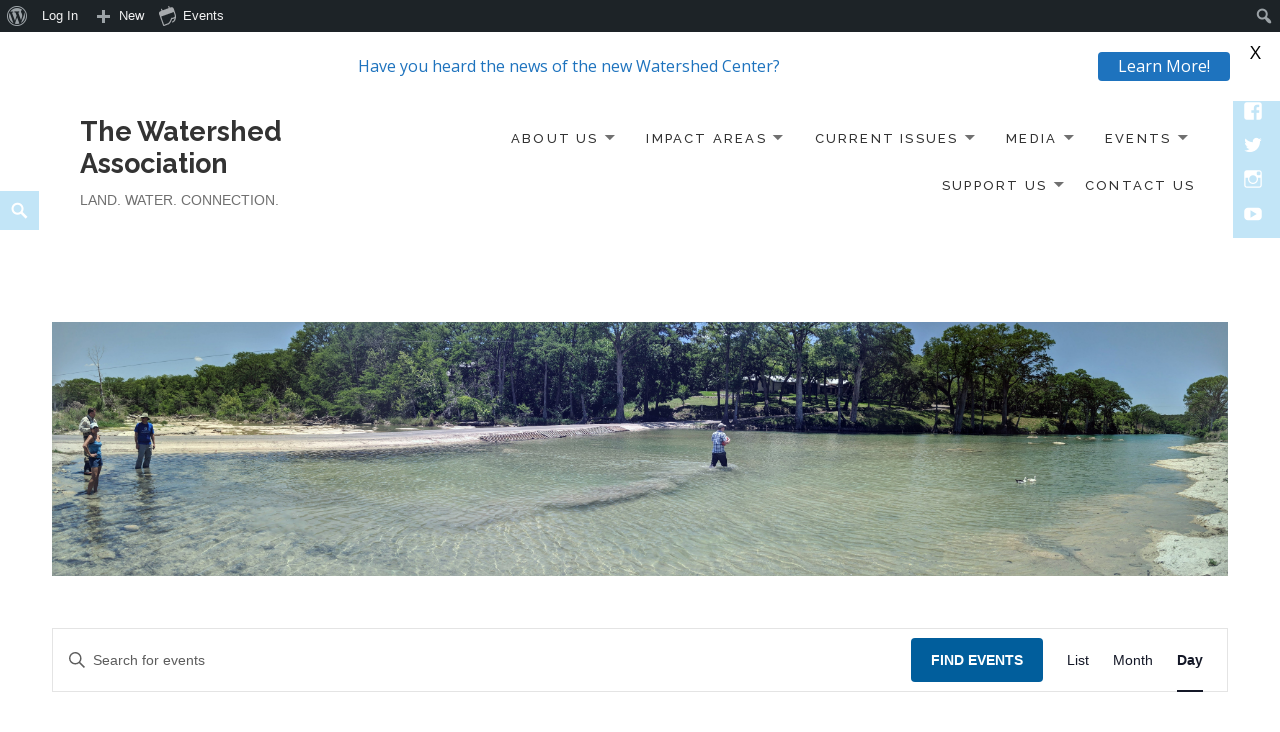

--- FILE ---
content_type: text/html; charset=utf-8
request_url: https://www.google.com/recaptcha/api2/anchor?ar=1&k=6LfHrSkUAAAAAPnKk5cT6JuKlKPzbwyTYuO8--Vr&co=aHR0cHM6Ly93YXRlcnNoZWRhc3NvY2lhdGlvbi5vcmc6NDQz&hl=en&v=PoyoqOPhxBO7pBk68S4YbpHZ&size=invisible&anchor-ms=20000&execute-ms=30000&cb=ovo7c6wb07ak
body_size: 49526
content:
<!DOCTYPE HTML><html dir="ltr" lang="en"><head><meta http-equiv="Content-Type" content="text/html; charset=UTF-8">
<meta http-equiv="X-UA-Compatible" content="IE=edge">
<title>reCAPTCHA</title>
<style type="text/css">
/* cyrillic-ext */
@font-face {
  font-family: 'Roboto';
  font-style: normal;
  font-weight: 400;
  font-stretch: 100%;
  src: url(//fonts.gstatic.com/s/roboto/v48/KFO7CnqEu92Fr1ME7kSn66aGLdTylUAMa3GUBHMdazTgWw.woff2) format('woff2');
  unicode-range: U+0460-052F, U+1C80-1C8A, U+20B4, U+2DE0-2DFF, U+A640-A69F, U+FE2E-FE2F;
}
/* cyrillic */
@font-face {
  font-family: 'Roboto';
  font-style: normal;
  font-weight: 400;
  font-stretch: 100%;
  src: url(//fonts.gstatic.com/s/roboto/v48/KFO7CnqEu92Fr1ME7kSn66aGLdTylUAMa3iUBHMdazTgWw.woff2) format('woff2');
  unicode-range: U+0301, U+0400-045F, U+0490-0491, U+04B0-04B1, U+2116;
}
/* greek-ext */
@font-face {
  font-family: 'Roboto';
  font-style: normal;
  font-weight: 400;
  font-stretch: 100%;
  src: url(//fonts.gstatic.com/s/roboto/v48/KFO7CnqEu92Fr1ME7kSn66aGLdTylUAMa3CUBHMdazTgWw.woff2) format('woff2');
  unicode-range: U+1F00-1FFF;
}
/* greek */
@font-face {
  font-family: 'Roboto';
  font-style: normal;
  font-weight: 400;
  font-stretch: 100%;
  src: url(//fonts.gstatic.com/s/roboto/v48/KFO7CnqEu92Fr1ME7kSn66aGLdTylUAMa3-UBHMdazTgWw.woff2) format('woff2');
  unicode-range: U+0370-0377, U+037A-037F, U+0384-038A, U+038C, U+038E-03A1, U+03A3-03FF;
}
/* math */
@font-face {
  font-family: 'Roboto';
  font-style: normal;
  font-weight: 400;
  font-stretch: 100%;
  src: url(//fonts.gstatic.com/s/roboto/v48/KFO7CnqEu92Fr1ME7kSn66aGLdTylUAMawCUBHMdazTgWw.woff2) format('woff2');
  unicode-range: U+0302-0303, U+0305, U+0307-0308, U+0310, U+0312, U+0315, U+031A, U+0326-0327, U+032C, U+032F-0330, U+0332-0333, U+0338, U+033A, U+0346, U+034D, U+0391-03A1, U+03A3-03A9, U+03B1-03C9, U+03D1, U+03D5-03D6, U+03F0-03F1, U+03F4-03F5, U+2016-2017, U+2034-2038, U+203C, U+2040, U+2043, U+2047, U+2050, U+2057, U+205F, U+2070-2071, U+2074-208E, U+2090-209C, U+20D0-20DC, U+20E1, U+20E5-20EF, U+2100-2112, U+2114-2115, U+2117-2121, U+2123-214F, U+2190, U+2192, U+2194-21AE, U+21B0-21E5, U+21F1-21F2, U+21F4-2211, U+2213-2214, U+2216-22FF, U+2308-230B, U+2310, U+2319, U+231C-2321, U+2336-237A, U+237C, U+2395, U+239B-23B7, U+23D0, U+23DC-23E1, U+2474-2475, U+25AF, U+25B3, U+25B7, U+25BD, U+25C1, U+25CA, U+25CC, U+25FB, U+266D-266F, U+27C0-27FF, U+2900-2AFF, U+2B0E-2B11, U+2B30-2B4C, U+2BFE, U+3030, U+FF5B, U+FF5D, U+1D400-1D7FF, U+1EE00-1EEFF;
}
/* symbols */
@font-face {
  font-family: 'Roboto';
  font-style: normal;
  font-weight: 400;
  font-stretch: 100%;
  src: url(//fonts.gstatic.com/s/roboto/v48/KFO7CnqEu92Fr1ME7kSn66aGLdTylUAMaxKUBHMdazTgWw.woff2) format('woff2');
  unicode-range: U+0001-000C, U+000E-001F, U+007F-009F, U+20DD-20E0, U+20E2-20E4, U+2150-218F, U+2190, U+2192, U+2194-2199, U+21AF, U+21E6-21F0, U+21F3, U+2218-2219, U+2299, U+22C4-22C6, U+2300-243F, U+2440-244A, U+2460-24FF, U+25A0-27BF, U+2800-28FF, U+2921-2922, U+2981, U+29BF, U+29EB, U+2B00-2BFF, U+4DC0-4DFF, U+FFF9-FFFB, U+10140-1018E, U+10190-1019C, U+101A0, U+101D0-101FD, U+102E0-102FB, U+10E60-10E7E, U+1D2C0-1D2D3, U+1D2E0-1D37F, U+1F000-1F0FF, U+1F100-1F1AD, U+1F1E6-1F1FF, U+1F30D-1F30F, U+1F315, U+1F31C, U+1F31E, U+1F320-1F32C, U+1F336, U+1F378, U+1F37D, U+1F382, U+1F393-1F39F, U+1F3A7-1F3A8, U+1F3AC-1F3AF, U+1F3C2, U+1F3C4-1F3C6, U+1F3CA-1F3CE, U+1F3D4-1F3E0, U+1F3ED, U+1F3F1-1F3F3, U+1F3F5-1F3F7, U+1F408, U+1F415, U+1F41F, U+1F426, U+1F43F, U+1F441-1F442, U+1F444, U+1F446-1F449, U+1F44C-1F44E, U+1F453, U+1F46A, U+1F47D, U+1F4A3, U+1F4B0, U+1F4B3, U+1F4B9, U+1F4BB, U+1F4BF, U+1F4C8-1F4CB, U+1F4D6, U+1F4DA, U+1F4DF, U+1F4E3-1F4E6, U+1F4EA-1F4ED, U+1F4F7, U+1F4F9-1F4FB, U+1F4FD-1F4FE, U+1F503, U+1F507-1F50B, U+1F50D, U+1F512-1F513, U+1F53E-1F54A, U+1F54F-1F5FA, U+1F610, U+1F650-1F67F, U+1F687, U+1F68D, U+1F691, U+1F694, U+1F698, U+1F6AD, U+1F6B2, U+1F6B9-1F6BA, U+1F6BC, U+1F6C6-1F6CF, U+1F6D3-1F6D7, U+1F6E0-1F6EA, U+1F6F0-1F6F3, U+1F6F7-1F6FC, U+1F700-1F7FF, U+1F800-1F80B, U+1F810-1F847, U+1F850-1F859, U+1F860-1F887, U+1F890-1F8AD, U+1F8B0-1F8BB, U+1F8C0-1F8C1, U+1F900-1F90B, U+1F93B, U+1F946, U+1F984, U+1F996, U+1F9E9, U+1FA00-1FA6F, U+1FA70-1FA7C, U+1FA80-1FA89, U+1FA8F-1FAC6, U+1FACE-1FADC, U+1FADF-1FAE9, U+1FAF0-1FAF8, U+1FB00-1FBFF;
}
/* vietnamese */
@font-face {
  font-family: 'Roboto';
  font-style: normal;
  font-weight: 400;
  font-stretch: 100%;
  src: url(//fonts.gstatic.com/s/roboto/v48/KFO7CnqEu92Fr1ME7kSn66aGLdTylUAMa3OUBHMdazTgWw.woff2) format('woff2');
  unicode-range: U+0102-0103, U+0110-0111, U+0128-0129, U+0168-0169, U+01A0-01A1, U+01AF-01B0, U+0300-0301, U+0303-0304, U+0308-0309, U+0323, U+0329, U+1EA0-1EF9, U+20AB;
}
/* latin-ext */
@font-face {
  font-family: 'Roboto';
  font-style: normal;
  font-weight: 400;
  font-stretch: 100%;
  src: url(//fonts.gstatic.com/s/roboto/v48/KFO7CnqEu92Fr1ME7kSn66aGLdTylUAMa3KUBHMdazTgWw.woff2) format('woff2');
  unicode-range: U+0100-02BA, U+02BD-02C5, U+02C7-02CC, U+02CE-02D7, U+02DD-02FF, U+0304, U+0308, U+0329, U+1D00-1DBF, U+1E00-1E9F, U+1EF2-1EFF, U+2020, U+20A0-20AB, U+20AD-20C0, U+2113, U+2C60-2C7F, U+A720-A7FF;
}
/* latin */
@font-face {
  font-family: 'Roboto';
  font-style: normal;
  font-weight: 400;
  font-stretch: 100%;
  src: url(//fonts.gstatic.com/s/roboto/v48/KFO7CnqEu92Fr1ME7kSn66aGLdTylUAMa3yUBHMdazQ.woff2) format('woff2');
  unicode-range: U+0000-00FF, U+0131, U+0152-0153, U+02BB-02BC, U+02C6, U+02DA, U+02DC, U+0304, U+0308, U+0329, U+2000-206F, U+20AC, U+2122, U+2191, U+2193, U+2212, U+2215, U+FEFF, U+FFFD;
}
/* cyrillic-ext */
@font-face {
  font-family: 'Roboto';
  font-style: normal;
  font-weight: 500;
  font-stretch: 100%;
  src: url(//fonts.gstatic.com/s/roboto/v48/KFO7CnqEu92Fr1ME7kSn66aGLdTylUAMa3GUBHMdazTgWw.woff2) format('woff2');
  unicode-range: U+0460-052F, U+1C80-1C8A, U+20B4, U+2DE0-2DFF, U+A640-A69F, U+FE2E-FE2F;
}
/* cyrillic */
@font-face {
  font-family: 'Roboto';
  font-style: normal;
  font-weight: 500;
  font-stretch: 100%;
  src: url(//fonts.gstatic.com/s/roboto/v48/KFO7CnqEu92Fr1ME7kSn66aGLdTylUAMa3iUBHMdazTgWw.woff2) format('woff2');
  unicode-range: U+0301, U+0400-045F, U+0490-0491, U+04B0-04B1, U+2116;
}
/* greek-ext */
@font-face {
  font-family: 'Roboto';
  font-style: normal;
  font-weight: 500;
  font-stretch: 100%;
  src: url(//fonts.gstatic.com/s/roboto/v48/KFO7CnqEu92Fr1ME7kSn66aGLdTylUAMa3CUBHMdazTgWw.woff2) format('woff2');
  unicode-range: U+1F00-1FFF;
}
/* greek */
@font-face {
  font-family: 'Roboto';
  font-style: normal;
  font-weight: 500;
  font-stretch: 100%;
  src: url(//fonts.gstatic.com/s/roboto/v48/KFO7CnqEu92Fr1ME7kSn66aGLdTylUAMa3-UBHMdazTgWw.woff2) format('woff2');
  unicode-range: U+0370-0377, U+037A-037F, U+0384-038A, U+038C, U+038E-03A1, U+03A3-03FF;
}
/* math */
@font-face {
  font-family: 'Roboto';
  font-style: normal;
  font-weight: 500;
  font-stretch: 100%;
  src: url(//fonts.gstatic.com/s/roboto/v48/KFO7CnqEu92Fr1ME7kSn66aGLdTylUAMawCUBHMdazTgWw.woff2) format('woff2');
  unicode-range: U+0302-0303, U+0305, U+0307-0308, U+0310, U+0312, U+0315, U+031A, U+0326-0327, U+032C, U+032F-0330, U+0332-0333, U+0338, U+033A, U+0346, U+034D, U+0391-03A1, U+03A3-03A9, U+03B1-03C9, U+03D1, U+03D5-03D6, U+03F0-03F1, U+03F4-03F5, U+2016-2017, U+2034-2038, U+203C, U+2040, U+2043, U+2047, U+2050, U+2057, U+205F, U+2070-2071, U+2074-208E, U+2090-209C, U+20D0-20DC, U+20E1, U+20E5-20EF, U+2100-2112, U+2114-2115, U+2117-2121, U+2123-214F, U+2190, U+2192, U+2194-21AE, U+21B0-21E5, U+21F1-21F2, U+21F4-2211, U+2213-2214, U+2216-22FF, U+2308-230B, U+2310, U+2319, U+231C-2321, U+2336-237A, U+237C, U+2395, U+239B-23B7, U+23D0, U+23DC-23E1, U+2474-2475, U+25AF, U+25B3, U+25B7, U+25BD, U+25C1, U+25CA, U+25CC, U+25FB, U+266D-266F, U+27C0-27FF, U+2900-2AFF, U+2B0E-2B11, U+2B30-2B4C, U+2BFE, U+3030, U+FF5B, U+FF5D, U+1D400-1D7FF, U+1EE00-1EEFF;
}
/* symbols */
@font-face {
  font-family: 'Roboto';
  font-style: normal;
  font-weight: 500;
  font-stretch: 100%;
  src: url(//fonts.gstatic.com/s/roboto/v48/KFO7CnqEu92Fr1ME7kSn66aGLdTylUAMaxKUBHMdazTgWw.woff2) format('woff2');
  unicode-range: U+0001-000C, U+000E-001F, U+007F-009F, U+20DD-20E0, U+20E2-20E4, U+2150-218F, U+2190, U+2192, U+2194-2199, U+21AF, U+21E6-21F0, U+21F3, U+2218-2219, U+2299, U+22C4-22C6, U+2300-243F, U+2440-244A, U+2460-24FF, U+25A0-27BF, U+2800-28FF, U+2921-2922, U+2981, U+29BF, U+29EB, U+2B00-2BFF, U+4DC0-4DFF, U+FFF9-FFFB, U+10140-1018E, U+10190-1019C, U+101A0, U+101D0-101FD, U+102E0-102FB, U+10E60-10E7E, U+1D2C0-1D2D3, U+1D2E0-1D37F, U+1F000-1F0FF, U+1F100-1F1AD, U+1F1E6-1F1FF, U+1F30D-1F30F, U+1F315, U+1F31C, U+1F31E, U+1F320-1F32C, U+1F336, U+1F378, U+1F37D, U+1F382, U+1F393-1F39F, U+1F3A7-1F3A8, U+1F3AC-1F3AF, U+1F3C2, U+1F3C4-1F3C6, U+1F3CA-1F3CE, U+1F3D4-1F3E0, U+1F3ED, U+1F3F1-1F3F3, U+1F3F5-1F3F7, U+1F408, U+1F415, U+1F41F, U+1F426, U+1F43F, U+1F441-1F442, U+1F444, U+1F446-1F449, U+1F44C-1F44E, U+1F453, U+1F46A, U+1F47D, U+1F4A3, U+1F4B0, U+1F4B3, U+1F4B9, U+1F4BB, U+1F4BF, U+1F4C8-1F4CB, U+1F4D6, U+1F4DA, U+1F4DF, U+1F4E3-1F4E6, U+1F4EA-1F4ED, U+1F4F7, U+1F4F9-1F4FB, U+1F4FD-1F4FE, U+1F503, U+1F507-1F50B, U+1F50D, U+1F512-1F513, U+1F53E-1F54A, U+1F54F-1F5FA, U+1F610, U+1F650-1F67F, U+1F687, U+1F68D, U+1F691, U+1F694, U+1F698, U+1F6AD, U+1F6B2, U+1F6B9-1F6BA, U+1F6BC, U+1F6C6-1F6CF, U+1F6D3-1F6D7, U+1F6E0-1F6EA, U+1F6F0-1F6F3, U+1F6F7-1F6FC, U+1F700-1F7FF, U+1F800-1F80B, U+1F810-1F847, U+1F850-1F859, U+1F860-1F887, U+1F890-1F8AD, U+1F8B0-1F8BB, U+1F8C0-1F8C1, U+1F900-1F90B, U+1F93B, U+1F946, U+1F984, U+1F996, U+1F9E9, U+1FA00-1FA6F, U+1FA70-1FA7C, U+1FA80-1FA89, U+1FA8F-1FAC6, U+1FACE-1FADC, U+1FADF-1FAE9, U+1FAF0-1FAF8, U+1FB00-1FBFF;
}
/* vietnamese */
@font-face {
  font-family: 'Roboto';
  font-style: normal;
  font-weight: 500;
  font-stretch: 100%;
  src: url(//fonts.gstatic.com/s/roboto/v48/KFO7CnqEu92Fr1ME7kSn66aGLdTylUAMa3OUBHMdazTgWw.woff2) format('woff2');
  unicode-range: U+0102-0103, U+0110-0111, U+0128-0129, U+0168-0169, U+01A0-01A1, U+01AF-01B0, U+0300-0301, U+0303-0304, U+0308-0309, U+0323, U+0329, U+1EA0-1EF9, U+20AB;
}
/* latin-ext */
@font-face {
  font-family: 'Roboto';
  font-style: normal;
  font-weight: 500;
  font-stretch: 100%;
  src: url(//fonts.gstatic.com/s/roboto/v48/KFO7CnqEu92Fr1ME7kSn66aGLdTylUAMa3KUBHMdazTgWw.woff2) format('woff2');
  unicode-range: U+0100-02BA, U+02BD-02C5, U+02C7-02CC, U+02CE-02D7, U+02DD-02FF, U+0304, U+0308, U+0329, U+1D00-1DBF, U+1E00-1E9F, U+1EF2-1EFF, U+2020, U+20A0-20AB, U+20AD-20C0, U+2113, U+2C60-2C7F, U+A720-A7FF;
}
/* latin */
@font-face {
  font-family: 'Roboto';
  font-style: normal;
  font-weight: 500;
  font-stretch: 100%;
  src: url(//fonts.gstatic.com/s/roboto/v48/KFO7CnqEu92Fr1ME7kSn66aGLdTylUAMa3yUBHMdazQ.woff2) format('woff2');
  unicode-range: U+0000-00FF, U+0131, U+0152-0153, U+02BB-02BC, U+02C6, U+02DA, U+02DC, U+0304, U+0308, U+0329, U+2000-206F, U+20AC, U+2122, U+2191, U+2193, U+2212, U+2215, U+FEFF, U+FFFD;
}
/* cyrillic-ext */
@font-face {
  font-family: 'Roboto';
  font-style: normal;
  font-weight: 900;
  font-stretch: 100%;
  src: url(//fonts.gstatic.com/s/roboto/v48/KFO7CnqEu92Fr1ME7kSn66aGLdTylUAMa3GUBHMdazTgWw.woff2) format('woff2');
  unicode-range: U+0460-052F, U+1C80-1C8A, U+20B4, U+2DE0-2DFF, U+A640-A69F, U+FE2E-FE2F;
}
/* cyrillic */
@font-face {
  font-family: 'Roboto';
  font-style: normal;
  font-weight: 900;
  font-stretch: 100%;
  src: url(//fonts.gstatic.com/s/roboto/v48/KFO7CnqEu92Fr1ME7kSn66aGLdTylUAMa3iUBHMdazTgWw.woff2) format('woff2');
  unicode-range: U+0301, U+0400-045F, U+0490-0491, U+04B0-04B1, U+2116;
}
/* greek-ext */
@font-face {
  font-family: 'Roboto';
  font-style: normal;
  font-weight: 900;
  font-stretch: 100%;
  src: url(//fonts.gstatic.com/s/roboto/v48/KFO7CnqEu92Fr1ME7kSn66aGLdTylUAMa3CUBHMdazTgWw.woff2) format('woff2');
  unicode-range: U+1F00-1FFF;
}
/* greek */
@font-face {
  font-family: 'Roboto';
  font-style: normal;
  font-weight: 900;
  font-stretch: 100%;
  src: url(//fonts.gstatic.com/s/roboto/v48/KFO7CnqEu92Fr1ME7kSn66aGLdTylUAMa3-UBHMdazTgWw.woff2) format('woff2');
  unicode-range: U+0370-0377, U+037A-037F, U+0384-038A, U+038C, U+038E-03A1, U+03A3-03FF;
}
/* math */
@font-face {
  font-family: 'Roboto';
  font-style: normal;
  font-weight: 900;
  font-stretch: 100%;
  src: url(//fonts.gstatic.com/s/roboto/v48/KFO7CnqEu92Fr1ME7kSn66aGLdTylUAMawCUBHMdazTgWw.woff2) format('woff2');
  unicode-range: U+0302-0303, U+0305, U+0307-0308, U+0310, U+0312, U+0315, U+031A, U+0326-0327, U+032C, U+032F-0330, U+0332-0333, U+0338, U+033A, U+0346, U+034D, U+0391-03A1, U+03A3-03A9, U+03B1-03C9, U+03D1, U+03D5-03D6, U+03F0-03F1, U+03F4-03F5, U+2016-2017, U+2034-2038, U+203C, U+2040, U+2043, U+2047, U+2050, U+2057, U+205F, U+2070-2071, U+2074-208E, U+2090-209C, U+20D0-20DC, U+20E1, U+20E5-20EF, U+2100-2112, U+2114-2115, U+2117-2121, U+2123-214F, U+2190, U+2192, U+2194-21AE, U+21B0-21E5, U+21F1-21F2, U+21F4-2211, U+2213-2214, U+2216-22FF, U+2308-230B, U+2310, U+2319, U+231C-2321, U+2336-237A, U+237C, U+2395, U+239B-23B7, U+23D0, U+23DC-23E1, U+2474-2475, U+25AF, U+25B3, U+25B7, U+25BD, U+25C1, U+25CA, U+25CC, U+25FB, U+266D-266F, U+27C0-27FF, U+2900-2AFF, U+2B0E-2B11, U+2B30-2B4C, U+2BFE, U+3030, U+FF5B, U+FF5D, U+1D400-1D7FF, U+1EE00-1EEFF;
}
/* symbols */
@font-face {
  font-family: 'Roboto';
  font-style: normal;
  font-weight: 900;
  font-stretch: 100%;
  src: url(//fonts.gstatic.com/s/roboto/v48/KFO7CnqEu92Fr1ME7kSn66aGLdTylUAMaxKUBHMdazTgWw.woff2) format('woff2');
  unicode-range: U+0001-000C, U+000E-001F, U+007F-009F, U+20DD-20E0, U+20E2-20E4, U+2150-218F, U+2190, U+2192, U+2194-2199, U+21AF, U+21E6-21F0, U+21F3, U+2218-2219, U+2299, U+22C4-22C6, U+2300-243F, U+2440-244A, U+2460-24FF, U+25A0-27BF, U+2800-28FF, U+2921-2922, U+2981, U+29BF, U+29EB, U+2B00-2BFF, U+4DC0-4DFF, U+FFF9-FFFB, U+10140-1018E, U+10190-1019C, U+101A0, U+101D0-101FD, U+102E0-102FB, U+10E60-10E7E, U+1D2C0-1D2D3, U+1D2E0-1D37F, U+1F000-1F0FF, U+1F100-1F1AD, U+1F1E6-1F1FF, U+1F30D-1F30F, U+1F315, U+1F31C, U+1F31E, U+1F320-1F32C, U+1F336, U+1F378, U+1F37D, U+1F382, U+1F393-1F39F, U+1F3A7-1F3A8, U+1F3AC-1F3AF, U+1F3C2, U+1F3C4-1F3C6, U+1F3CA-1F3CE, U+1F3D4-1F3E0, U+1F3ED, U+1F3F1-1F3F3, U+1F3F5-1F3F7, U+1F408, U+1F415, U+1F41F, U+1F426, U+1F43F, U+1F441-1F442, U+1F444, U+1F446-1F449, U+1F44C-1F44E, U+1F453, U+1F46A, U+1F47D, U+1F4A3, U+1F4B0, U+1F4B3, U+1F4B9, U+1F4BB, U+1F4BF, U+1F4C8-1F4CB, U+1F4D6, U+1F4DA, U+1F4DF, U+1F4E3-1F4E6, U+1F4EA-1F4ED, U+1F4F7, U+1F4F9-1F4FB, U+1F4FD-1F4FE, U+1F503, U+1F507-1F50B, U+1F50D, U+1F512-1F513, U+1F53E-1F54A, U+1F54F-1F5FA, U+1F610, U+1F650-1F67F, U+1F687, U+1F68D, U+1F691, U+1F694, U+1F698, U+1F6AD, U+1F6B2, U+1F6B9-1F6BA, U+1F6BC, U+1F6C6-1F6CF, U+1F6D3-1F6D7, U+1F6E0-1F6EA, U+1F6F0-1F6F3, U+1F6F7-1F6FC, U+1F700-1F7FF, U+1F800-1F80B, U+1F810-1F847, U+1F850-1F859, U+1F860-1F887, U+1F890-1F8AD, U+1F8B0-1F8BB, U+1F8C0-1F8C1, U+1F900-1F90B, U+1F93B, U+1F946, U+1F984, U+1F996, U+1F9E9, U+1FA00-1FA6F, U+1FA70-1FA7C, U+1FA80-1FA89, U+1FA8F-1FAC6, U+1FACE-1FADC, U+1FADF-1FAE9, U+1FAF0-1FAF8, U+1FB00-1FBFF;
}
/* vietnamese */
@font-face {
  font-family: 'Roboto';
  font-style: normal;
  font-weight: 900;
  font-stretch: 100%;
  src: url(//fonts.gstatic.com/s/roboto/v48/KFO7CnqEu92Fr1ME7kSn66aGLdTylUAMa3OUBHMdazTgWw.woff2) format('woff2');
  unicode-range: U+0102-0103, U+0110-0111, U+0128-0129, U+0168-0169, U+01A0-01A1, U+01AF-01B0, U+0300-0301, U+0303-0304, U+0308-0309, U+0323, U+0329, U+1EA0-1EF9, U+20AB;
}
/* latin-ext */
@font-face {
  font-family: 'Roboto';
  font-style: normal;
  font-weight: 900;
  font-stretch: 100%;
  src: url(//fonts.gstatic.com/s/roboto/v48/KFO7CnqEu92Fr1ME7kSn66aGLdTylUAMa3KUBHMdazTgWw.woff2) format('woff2');
  unicode-range: U+0100-02BA, U+02BD-02C5, U+02C7-02CC, U+02CE-02D7, U+02DD-02FF, U+0304, U+0308, U+0329, U+1D00-1DBF, U+1E00-1E9F, U+1EF2-1EFF, U+2020, U+20A0-20AB, U+20AD-20C0, U+2113, U+2C60-2C7F, U+A720-A7FF;
}
/* latin */
@font-face {
  font-family: 'Roboto';
  font-style: normal;
  font-weight: 900;
  font-stretch: 100%;
  src: url(//fonts.gstatic.com/s/roboto/v48/KFO7CnqEu92Fr1ME7kSn66aGLdTylUAMa3yUBHMdazQ.woff2) format('woff2');
  unicode-range: U+0000-00FF, U+0131, U+0152-0153, U+02BB-02BC, U+02C6, U+02DA, U+02DC, U+0304, U+0308, U+0329, U+2000-206F, U+20AC, U+2122, U+2191, U+2193, U+2212, U+2215, U+FEFF, U+FFFD;
}

</style>
<link rel="stylesheet" type="text/css" href="https://www.gstatic.com/recaptcha/releases/PoyoqOPhxBO7pBk68S4YbpHZ/styles__ltr.css">
<script nonce="9FZP8N0apM5YVQulnjZh8g" type="text/javascript">window['__recaptcha_api'] = 'https://www.google.com/recaptcha/api2/';</script>
<script type="text/javascript" src="https://www.gstatic.com/recaptcha/releases/PoyoqOPhxBO7pBk68S4YbpHZ/recaptcha__en.js" nonce="9FZP8N0apM5YVQulnjZh8g">
      
    </script></head>
<body><div id="rc-anchor-alert" class="rc-anchor-alert"></div>
<input type="hidden" id="recaptcha-token" value="[base64]">
<script type="text/javascript" nonce="9FZP8N0apM5YVQulnjZh8g">
      recaptcha.anchor.Main.init("[\x22ainput\x22,[\x22bgdata\x22,\x22\x22,\[base64]/[base64]/[base64]/[base64]/[base64]/[base64]/[base64]/[base64]/[base64]/[base64]\\u003d\x22,\[base64]\\u003d\x22,\[base64]/IsOuw6N+wqx9e1rCiSYbAXQfwobDmAsDw6zDr8KJw7w+YDFFwp7CvcK9Un/CvsK0GcK3JDTDsmcvDy7DjcO/[base64]/[base64]/DolDDgcOCw5TDm8OFwrFeM8OHLhZ3eF8rJhnCnk3CrTHCmX/[base64]/CicKhdDAawpjDnMKYATYKBcOGAX8owq5Gw79JF8Ozw4XCkDYjwqMxL0zDhBXDvcObw7gvP8OtZ8ONwrErZhLDkMKrwqLDi8K9w4vCl8KTIhnCn8KLJ8Kbw78AJ1dmHybCp8K7w4/DuMKjwrLDgQlBAix1GyPCk8K5YMOEccO/w53Du8OWwo9/KMOiV8Kzw6LDv8OhwrLCsh8VGsKmNwUEOMKXw7ZcU8KrYMK3w6nCrcKSYhVMHHbDi8O+fcK3OG40f2DCg8KhPElsE2Y7wqhqw6goJsOywqIYw5XDknZQXFTCgsKTw4UNwpAsHyQJw6TDvcKVOMKTdCjDqMOEwofCicKAw43DvsKewp/Cvy7CgsKdwrAiwqHCjcOtAkjCjA5dWMKJwrjDncKMwowow5FjQ8OlwqoPJsOOS8OSwqvDlgNewrXDrcOkeMKhwpt1BVU+woVtw5LCsMKowpvCniDCu8OMWCzDtMK9wqTDmnw5w7BLwr1AXMK/[base64]/CvMONwohHwqIBUXrDnsOGPHU1wr3Dt8OWYSklZ8K1AHTCg1E5wrciFMO0w7gBwp1oJHZFXRsgw4hRLMK3wq3Dn3wKXD3Dg8KGCh/DoMK0w5RvOFBJLU3DgULCh8KWw4/Dp8KuEMOpw6wWw6fCmcKzG8OUbMOCMEdIw5dcN8Obwpppw5nCklHDoMOYIsKdwrnDgFbDgEfDvcKaYmYWwo8QI3nDqX7DqEPChcKMM3dmwrfDmBDDrsOnw5HChsKMdhlSV8OLwrXDnH/DicKjcn5mw5pfwqbDi17CrSRtK8K6w5fCsMO8Y2DDl8KvH2rCsMKWEC7CmMOCGnXCj20cCsKffMKYwrfCrMKKwrLCpHfDssKjwrt9cMOXwqtYwpTCunXClS/Dq8KsNyPClj/[base64]/wo5ywovDusKZwp59N8Okwr5LAcOYwoILCgQ6wppLw5PCgMKmDsOuwr7Dg8O5w4jCqMOBUmkRPRbCpCp8H8OzwpLDpCTDoRzDviLCg8OzwpUiCTPDgFjDksKTSsOvw7EQw4Ugw5TCocKcwoRDGhXCtwoAUjsYwq/DvcKRCcKTwrrCviFLwoURAjXDtMKgUMOoH8KyfcKRw5HDgmoRw47Ct8Krwq5hwqfCi2fDlMKeQMO4w4Z1wpbCswjCtlhzbU3CmMKVw7JXU2fClnbDjcK9en/CqT08OzzDlg7DhsOLw4AffyhJJMOkw4bDuU1Zwq7CkMO5w7UywoVWw7cJwo4EPMKswo/CtMO0wrAMFDxFacK+TmXCg8KmBMKTw4MQw4FQw5AUTQkswp7CjcOZw7nDllQswod7wrRmw4EAwrLCqkzChCLDqcKUbhXChsOCUHnCtcKOGzHDrcKIQElydV5PwprDlDcUwqsnw4liwoUYw7pFfi/DlGQOC8OIw6bCrsO8e8K2VU/Ds3Uow6UGwr7CsMOQR1xCw47DrsK0J2DDscK3w6vCpkLDoMKnwrwwF8K6w4UWfQ/DuMK5woLDlyLDjgjCisORG3vCgcO8VnnDvcKlw40QwrfCuwFkwpPCnFjCoxHDmsObw4bDiSgAw5bDpsOawofDuXzCmsKFwrjDmcKTWcKjJBE7MsODSm5zMRgPw4Vlw47DkDvCn3DDvsOwDiDDhQrDjcOdEMKnw4/Co8ONw4xRw6HDpmXDt2RqaHQvw6DDihjDgsOVw5bCqcOWZcOzw7cwPC1kwqAAImtaJjh2A8OeMhbDncK1MBYewqQdw4nDpcK1bMK9cBbCti8Lw4MxMWzCknkBfsOywoXDjk/Cvkp7VsOXTBVJwqXDpk4pw4c8YMKYwobCp8K3FMKCw7PDhGLDoXVNw6FSwpLDksOFwo5qGsOdw5TDpMKhw7ccK8KAf8O/d3/CvTDCrsKew6VERcOIOMKkw6s1CcKZw5PCl2lww6HDiwTDpAsCEhdawo1vRsOlw6XDvnbCjMK9wpLCjRRfDcOdR8OgM1rDvWTDsxYYWRbDvQAkOMOPM1HDr8Oewq4PJmzDkznDkWzDhsKvLcKkKcKjw77Dn8OgwocQCUdLwrHClsOFJsKmDxslw7BHw6/[base64]/DuFAQARDCtiJ2wpEAwq/CsBPDnDEJwq/DsMK+w5M5wrPCvnECL8O1cXAGwpp6BMK7cCPDgsKKSSHDgHc/[base64]/[base64]/CtXDDrsOWRVwdw4J2wpTCm15eRzoJEcKrNRzCs8OZSMOrwolMZ8Oiw5Muw6zDscO6w6AZwo8Yw40eTMKEw4YaF2/Dtw1cwrA8w5HCmMO2AQo/dMOOTBbDpVfDjlo/OGgfwrBXw5nCnSDDnXbDsll9wpLChV7Dnm1GwqgIwpPDixDDksK4w4wyC1VGbMK3w7nCn8Ojw4rDpsOZwqfCuE05WsOaw6Jiw6/Dv8KpCWlXwqXDhWApYcK6w5LCmsObOMORwqU9NcO/J8KFTjB5w6QIAMOyw7HCtS/CgMOUThAedWUjw5rCtSt8worDnx96XcKXw6lYaMOPw4jDogbDl8KbwoHDqVN7DiPDsMKgF0fDlnZ1DBXDpsKlwqHDr8O3wo3CjRPCgcOLA0LCpcK3wrBJwrbDlkYww6ZaFMKkL8KDwoTCvcKpI0VHw5PDtwoOfBJhbcKQw6ZrdMOXwo/Cg1TChTt9b8OSOhfCuMO7wrbDu8KpwqvDiRhbKyxzHgAmBsOlw65dQCPDmsKgK8OaZ2HCk03CjATDksKjw4DCuC/CqMOFwoPCgMK9TcOrBMK3LxDCuT0YZcKOwpPDrcK8w4HCm8K1w79Qw753woHDjsOiXsKIwq7CjBLCu8KFdw3DoMO6wrpCBQ/CvcK4BsO2B8K/w5PCl8KgfDvCvEvCnsKrw4g/w5BLw7dhcmskIRVcwovCljjDkiVgQh5Vw5MLXRUiW8ONP3NKw4p1TXwKwo5yKMKlccOZeGDDsTzDscKRw63Cql7Cr8OPYDESIDrCosOiwqrDlcK6ZcO4JMKWw4DCt0LDqMK0NErCusKMBMOywoLDssO+WCbCkgzDrmDDh8OcXMOEY8ORVcOawrAqCcOhwrLCgsO/ewTCkzN/wqrCo1YHwqZcw4vCp8K0w70la8OGwqbDgEDDnlnDhsKQBlhlPcOVw43DqsK+NTFRw4DCr8KXwp0iH8O4w6fDoXxQw7zDvytowq7Dmx4hwqlvMcKTwp4Lw69jdMOxRX/DuCNHJsOGwqbCqcOXwqvCjcOFw6M9VwvDnMKMwr/DgjkXJ8OYw4RzbcOIw5lKE8KDw5zDnxN5w4BhwqrCmCBaUcOXwrPDssOdHMKWwoPDjMK3ccOxwqDCoQR7YkI8egPCo8OXw4lrMcO0EC5bw63Ds0TDojPDv2crQsK1w7AXfsKcwo45w63Dh8O/FTvDp8OmV17Cv3PCs8OvDcKEw6LCpEdTwqrCmcOyw4vDvsKnwqLDgHEbA8OGDn1Zw5/CsMKxw7fDlcOkwoTCqMKHwrojw5l2WMKzw6fCqRILREEtw44jUsKXwp7Ck8KNw4lwwrjClsO/[base64]/CsMOJdkzCk8K9V8O3w47Cv8KqwqUKwqczBzLDlsKFdUrCjTrCoVJrSUhte8O4w6vCtRNGN1TDqsK3N8KJG8ODSmU2cXtuBlDDkjfDksKww43DnsKIwpNHwqbChAfDvFzCjAPCrcOww6DDlsKgw6IDwr0zeBl/[base64]/[base64]/CjcOPLU3CtWbDjwbDicOywqROwrTDuREPw5B8wp9UGsKiwpPCrQPDoMKQJsKGLGBuEsKRExjCocOWVxFyMsKTAMK4w4lawrvCjw8yHMOGw7Q8Sh7DhsKZw5jDosOmwoJGw6bCs3gWfMOqw7E1U2HDlsOATsOWwrXDlMOgP8OrMMKYw7JMUW4dwq/DgDg7W8OlwovCkC8jf8K+wqk5wqUoOx8XwpxZOgE0wq01woc7cANLwovDvsOUwrgQwqpJAhnDpMO/Eg7DhMKlB8OxwrDDnD4lTcKAwo4cwocYw6k3wpcnAhLCjhTDl8KdHMOqw7pPTsKSwqbCqsOYwpA1w70KaGNJwoHDnsOHWyVtEFDCnsOqw4lmw4EQQyYcw7rCmsKBwpPDr1PCj8Oxwq8icMOYZHcgcCtWwpPDo3/[base64]/asKlwrfDpUjDqSjDksOoV8KLGcKUIxJFw6XDjnTDosO/S8OGcMOHYC0jbcKNTMO9WVTDsSpQHcKGw6nDlcKvw7fDoHRfw5MNw7J8w4VRwpbCozTDsAsXw5nDrgLCncKgRjR9w5pAwr4xwpMgJcOqwooPF8KSwrnCoMO3B8O4WQAAw7XCnMKHeUNxAXDClcK2w6LCm2LDpRPCqsOaEBDDicORw5DCkQpeWcObwq8/ZywXWcOfw4LCljDDpUxKwqgRf8OfbmNiw7jCoMOZYSY1eS/CtcKSAyPDkHLCu8KfccOBAk4Rwrt/B8KswqrDrjFOZcOeBsKtPGjCscOiwrJVw4bDhz3DisKYwq8FViMew6vDhsKFwqYrw7NSO8OxaT93wqbDo8K+OF/DnAfClTkIYcOjw51EE8OcQlp8w5bDjiZFTcOxccOowrjDv8OuPsKqwqDDonXCucOKJn8AVDkzU0nDkRbCtMOZBsKaXcKqf2jDrT4FbAgbA8Oaw7YTw7nDoRAJK1p8HcKHwqBGWXRBUnBxw5ZLwoBzLH0FB8Kow54NwqQ8RydlC1MDIxvCsMOMIn8Sw6/[base64]/DusKHwoM0wqx7S0RMw7fCpQgaV8K/w7nCtcOrRsOnw5/[base64]/wpkPRh7CjmfCh8KxQcOUIDbDgEQyDA1Two8Ww4bDvcKVw4Z7cMO+wrggw53Cty5twqjDvwzDm8OfHg9jwptgE2oWw7TCk0nDuMKsBMKLeQMoeMORwpLDmSLCr8KEfMKlwoTCo07Dgmg/IMKCLXLCr8KEw5sRwqDDiH/DhhVQw7dlVCLDgsK1OMORw6HDgxN4SgFSZcKUJcKRFgzDrsOyQsKbw6J5dcK/wpZpSMKHwq41enjCvsOgw43ClsK8w7E8blgWwoPCnQ1pX1DDon8vwpRywrXDsXV4wqYhHiF6w7sRwrzDoMKUw5jDrhVuwq8GFsKpw5d4E8O3woPDuMKfRcKAwqMkcFlJw6bDhsO4KBvDv8Ozwp0Kw7vDv3QuwoNzd8KLw7XCs8O8OcK4GmjCty5tSlzCrsK/D0DCnG/DrMKvwr7Dp8O3w5kSbD/CqUHChkRdwotQSMODL8KqAgTDn8K/woBAwoptaA/ChxDCp8K+OwtxEyAbK1/[base64]/[base64]/w617EGB+woPDlMKnLcOucS9kw6wQPV4Oa8KcPBIzVMKJBcOmwp/CisOUXFjDlsK9WxMfc1pRwq/[base64]/[base64]/CimXCocKqwq8ET8KJw7B8Y0rCo3BYHcOzScO5JcOwQsKtR1HDqwDDsw/Djn/DjmzDm8OTw5pmwpJzwobCqMKpw6fCsnFEw5Y+PcKPwo7DtsK8wo/[base64]/w4l5dREFwqYzdF0dYsO/UWEFwrbDrSBPwplBbcKhEgMvDcONw5TCiMOiwpTDhcOfSsOqwowKZcKmw43DtcKpwp/CgnQLSUfDtnk6w4LCmDzDsW0xwrIOGMOZwpPDqMOew5fCp8OaJFbDoBhiw4bDu8OBdsOJw6tMwqnDmVvDrXzDmBnCvQJDfsOSFTXCgyFHw6zDrEYswohOw40dMWXDusKrUcK/T8OcXcO5ZsOUd8OiRnNaIsORfcOWY31ew6jCqAXCsHfCpRfCmkbDrmBjw5h0PMOJVU4IwpzCvA1DCwDCjlU2w6zDvjbDlcOxw4bCm14pw4fDvV0wwo/[base64]/w7Uzc8OXwrImC8OdIBQjw4HCvcOjwqZ7woYVdEfDvAp/wpfDosKKwr/Dm8OdwqVaEhPCmcKeJ1wgwr/[base64]/DmMOlOcKcwo9lwpXCpMOdw7DDnA0VMVfDgmcuwrvCu8KhasOkwoXDrRfCsMK5wrrDi8KHGmPCkMKMCBk9wpMVKHvChcOlw4jDh8OyanZRw6EJw5fDpht2w7AtaGbCjThrw6/[base64]/[base64]/Cn8O6CTDCkcOsGVnDgcOcw5HCp3zCq8KqRMKaa8Kmwo1kwqIQw7zCrw3Ch3PCrMKow7lUXnNHOsKLwobDrUPDksKqJ23DsWNsw4bCvsOYwq0vwrvCs8OtwqLDhg/DsFIEUX3CpQYhE8KjTsOEw7E4TMKRVMOPGkEBw6PCjMOWWD3Ct8OCwqANWV7DucOOw7wkwrtpNMKIBcKWAR3CuUhsKcKHw5LDiRJlV8OqAcOdw6E0XcOrwp4jMEsiw6sdJWDCjMO6w5R3ZBXDvUhAOB/DijAZF8Olwo3CpBcKw4XDnsKXw5glIMK1w4/CvMOBLsO0w57DvTXDjhMhUMKRwok9w6B/MsKzw5U/eMKRw7PCtlx4IW/DjQgXeXdNw4PCoS/DmcOuw77DnykPJcKBPhvCrFDCiTvDkynDsw/Cl8Kjw7HDhw92wo9RBsOowrHCrEDCiMOHVMOgw4/DuAIfVE7Dl8ODwrDCgEBVGg3DscKHdcOjw4B8wr3CucKefwXDlGvCpSDDuMK5wrDCowFhD8OGb8KzWsKow5NcwrrCuE3DuMO1w6N5DsOwVcKrVcK/ZMKKw6pgw6lVwoVVWsK/woHDscK5wopgwrbDn8Kmw5RNwr5Bwo4Fw53CmG5yw5BBw5TDssK1w4bCsgrCqhjCpyzDtULDusOgwqTDvsKzwrh4FSBjC2B+bE/DmCTDo8OqwrDDvcKMWMOww6pwOWbCiWUkFC3Du0EQFsOcGMKHGh/CpFLDjgzCmFTDhC/CoMOMEV1ww7TCssOiIX7CsMKSa8Odw45CwrfDlsOqwrHCjsOJw6PDgcKgDsOQeF/[base64]/[base64]/Dq3zDnBTDlwEjw7VwPcOdbcOLwovCuhfDicOLwq5QB8KcwpvCs8KeY2oowqLDvmrCq8KMw71SwpkhE8KjLMKaIMOZTw87wrQmL8K6woHDkjLCmD81wr3CocKlLsOqw6orRsKTIj0Pw6dwwpU8RMKvM8KuVsOqckJcwpXCkMODPH4SQXV6GmZ6SW/[base64]/VcOkw7zCojoyVzHCtzUZwpDDq8KnU8OvS8KZMsKbw4zDmnHCr8OwwqDDoMKeH3R6w6LDnsO/wqvDjUc1GcOTwrLCjx97wrHDgsKZw6LDpMOPwpXDscObT8OawovCkTjDoW3DgQYnw5JKw4zCg2E1wpXDqsKGw67DpTtdAClQRMO1bcKQFsOQb8K6BARhwq9Iw555wrx/NVnDvyQlG8KtGMKewpcUwpPDscKIREvCpWgAw7pEw4TCumQPwohfwow7dm3Dj11ZBE1cw4rDucOAGsKJE0nCqcOVw4NNwpnChsOCCMO6wrpCw7lKDkIyw5VZUBbDvj7CggDClUHDohbCgFFsw7rDu2PDssO1wo/CpQzChcKkakJFw6Asw6F9w4/DgsOba3Fqw4MZw59DVsK+AMKpYMOoQktSU8K0FhTDlcORA8KxcRtXwp7DgcOww43DhMKhGHwnw5YLLQjDlkrCs8O3JsKxwojDsTPDhcOvw41fw6IbwoxXwqEMw4DDlg1fw6E5aBhYwpLDq8Okw5PCnMKlwoLDv8KVw5wTGEt/VMKTwqkGdUJ8GH55HUHDsMKOwpAFBsKfwp4oOcKKVBfDjiTCpMO2w6bDh3Baw4PCoVUERsK6w5bDlH88G8OeWV7DtcKSw7vCs8KIO8ObWcKFwpvDkzjDoDx+Oj3DqsKYJ8Oywq7DombClcKjw5BswrLCrlDCgB/[base64]/CisODwohGIcKMw6rCisKHTsKYw6Z9w7VTw7hcwqfDgsKBw6w7w4nChF/Di0YlwrLDgUDCtQ9yV2rCoyXDi8OPw43ChnXCnsKmwpXCqEDDgsOJccORw43CuMOuYhtKw5/[base64]/Cg2FTw5pNQFDCmsKgw59TBlslVzh8RkPDksKyfxYYGzRGSMOPEMOxUMKtf0HDscOlEyLClcKWJcK4w6jDgjRPFhUawq4HfcOZwr3DlRE/EcO5fhDDk8KRwoBiw7MgCsOgDxfCpkbCiyEMw6Alw5LDvMKBw4jCm3oMIEJVf8O9FMOtA8OFw7vDhQtlwo3CpMONXRs9fcO+YsOgwrrDkMOhdjvDkMKAw4dhwoU/XD3DqsKKewrCk2wKw67DnMKtN8KNwp7ChxFFw7jCksKAJsO2ccO2wo4pdzrCjQIlYWdIwoHCgwsdJMK9w4bCrxDDtcOzwqocEAXCvEHChMOiwpNvFEF2wpQ2VGrCugjCvsOgDi0gwo/CvR14UkwmeEwjZRXDmjFvw70Vw65dA8Kzw7pUdMOvcsKiwqplw7wOdSo/w6TCqkd9w4BsA8OYw4IzwofDm3XCrj0ecsKhw7dkwodlRMKTwqDDky3DrQrDtMKJw73DkHtORmp7wqfDsxIDw7bCnzTCg2/[base64]/w55vwo/Cv8KsMxTCrH5XX8O6IsOFDW/DvDgPLcOjMUnCjkjDvQ0iwoJiI13DrjZWw5MYQTrDvknCtsKgSA3Co3fCoz/[base64]/[base64]/ZcKsNlHCkBBaJ8Obw5F7w4TDlcKFblXDtcK7woh7IsOLSE7Dkzcwwrp/w7RxC2EGwpfDlMOHw6ljJ2EwTRrCmcOjdsKQZMOcwrVbNRlcwoQ5w4nDjXYgw5fCsMOlMsOZUsOVIMKWH1XCizAxRTbDv8O3wqhiEMK5w4zDtsKURkjCugrDosOFCcKpwq4KwoTCrcOEwqPDv8KQe8Osw7LCvGxEV8OQwprCv8OdMl/Din8KAMOiAUhww4LDosOXXXrDhno+ecOVwohfRkJLVAfDt8K6w4NWRMOGck3CmSHCpsOPw497w5EMw4XDognDs0Ibw6TCr8K7wqhhNMKga8O6JxjCoMK/PnQJw6R4CEhgaUbCs8Omwpg3XA9cP8Kxw7bCq3nDtsOdw6hFw6Ybwo/DksKTXV4tZMKwPRzCoGzDrMOMw64FLFnCicOAbGvCt8Oyw6tVw7cuwo1gGS7DlcOFPMOOe8KkWVhhwpjDlkd3ch3Cv1JAJsO9PRQww5TCnMKUHnDDlcKZOcKDw4/CgMOHMMO2woQ/wpDDl8K2I8OTw7fCq8KTWcOhBF7CjGHCtBQjcMKYw7/Do8Oxw4F7w7QlAsKzw7xmPBbDug5DBMOXJ8K9SA8ew4JBWsOicMKWwqbCt8KWwrtZaTfCssOewq7CpDHDoBXDlcOJE8K0woDDiGLCj0HDonLChFI9wq4LYMOnw7rCisOew64/[base64]/DuQXCjFfCjXbCkMO3wrHDuznCrMKMwqDCj37Cq8KswoPCjnwiwpIww68gwpQNeEdWOMKmw61wwpjDicK8w6vDsMKlYSnClMOoTTkNcsKSX8ObVsKJw7lbH8KLwpVIFB7DuMKYw7bCuG1OwqjDpC/DmCDChzgLDD1vw6jCnArCnsKic8O7wo87IsKPH8O3woPCtGV+VkERGcK/w5hcwr98wrFWw6DCgB7Cu8O1w5gmw5HCkmQPw40GVsOxPgPCiMKpw5HDiy/DksKlwoDCm11jwqZNwpYTwpxbw6gdasOwE0LDsmDCn8OKLF3CusKwwrvCgsOsDUt8wqXDgBRiZjDCk0/[base64]/ClXwGBAFqAyHCt8OHw51Owp8aw4UMEMKBOMKhw4gLw5dqGHHCrsKpw7NEw7vDhgozwoU4Q8KJw4XDu8KlYcK/OnXDvcKOw5LDjCR+Sl4zwp58DMKhB8KGcRHCjMKJw4fDtsO9GsObcl8eN2JqwqjClQkww4/Cul/CtgIRw5jDjMOqw5PDkWjCk8KbAxIQK8Kgw47DunNrw7jDpMOcwoXDksKiND7DkVVINHhJbFbCmH/CumrDmlAjwqsRw67Dk8OgRWJ9w4nDmcOewqMDQxPDpcKATMKoYcKsG8KfwrN8CWsXw7tmw4rDvmfDksKGXsKKw4vDqMKww5/DiihfZFtXw6cFJ8K0w59yez/[base64]/CpmUzwppdIcOOTsK3w5LDucOPwqF1wrzCmyPCt8K2wpTCsGMWw7nCosOCwr1Awq8/[base64]/w4TCtmd4w6NZX8KSwoQnIhBgD3HCpVfCvWFbWsO/w4JhT8OowqI/[base64]/DtsOGEcKHZ1fDssKJUw/Cg8KHwo5Nwp1rwqfDq8KXWnVdN8O+PHnCl3IuJcKcTQvDtsK0w79SSxHDnU3CinzDuDbDihUGw6h2w7PDt2TDvgRsaMO+WX0lw53CsMOtO1bCq2/[base64]/[base64]/cmfCgMOVTsOCeUbCkcKuw7Z1KAY9O8O6wrEcS1gdwrkKBcK5w54pIg/DpW/Dt8KpwplKZcKlI8KTwrnCqsKdw75nMMKBEcOBb8KAw5E2d8O4PQEKOMK3HhLDpMKiw4VNC8O5EiPDhMKDwqzCtMKMwrdEXEteJycFwp/CkVYVw5IZSlHDvAXDhMKrFMO4w7zDrRhrPEXDhFPClVnDo8OvO8Kuw6bDiDzCrBPDg8OXc24MR8OeKsKXS3g1JVpKwo/CvDATw5/CqMKIwpsuw5TCncOUw6onH3IcCcKSwq7Csh9sRcO3b3Z/[base64]/DsmYjdMKqGcK/w7TDoMKoem9pEsOiK19Uw5PCvn8XHXxbQXNIf2trbMKjVsKZwrFMEcOLCsONOMKmBsOeM8O4IsK9GsOnw6lOwrEJS8Kww6JgT0k4J0dCEcKwTwhxJ3tuwqbDl8Orw4NIw5Nsw5IewrV8OidkaWfDqMKxw6tvGVLCj8OYYcKPwr3DrsOmasOjcV/DmBrCrC0vw7LDhcOzMnTCucOCZMOBwosww7PCqX0wwroJDXsVw73DokDCncKaM8Oiw57CgMOtwoXDtUDDt8KOVMKtwoo/wq/Cl8KVw5rDh8OxZsKyUDpRdcKydiDDsEjCosO4O8Omw6LDnMOcKlwGwr/Ds8KWwrMEwqPDujzCisObwpbDqMKQw5vCr8Ksw7k0FS0dPQDCrHAmw7sowptXBFFkYg/DhcODw4DDpGbCmsKrbAXDhBTDvsOjE8KOJ1rCo8O/XsKowpJSA09dJcKvwqtDw7LCrh9Iw7TDs8K3EcKqw7QJw6kYYsO/TVnDiMKxZcKTZSVvwqDCh8OLBcKAwqIpwoJ8Ugh/w6nCuzIuIsOdPMKoenJmw6E/w77CscOOMsO5w41gPsO3MsKeHGUkw4XCpsODDsOcHsOXT8KVecKPQsKTAzEJEcOFwo87w5vCu8Ocw4hPKD7CuMO0w4DDtwJQSAASwofCk30hw7DDtXHDqMKJwqQRYFvCusKlBA/[base64]/w4rDrlJOXcOrw7/CrMKlKMKrwqo+woh2wqptw756dQ8jwqHCkcObfgPCkhA4dsOyMcO/L8KEw4IOCATDiMOLw5jDrsKjw6bCvxvCvTTDmgnDn2/CvyjDlsO4wqPDlE7Cs0x8bcKrwojCviXCrFzDoxw+w6s2wobDqMKMwpPCswUqW8OCw7bDnMK7V8OXwpzDrMKow4jChTx/w6VnwopJw5RywqPDsTNDw7RXBVvCnsOqKCnCg27DpsOJAMOiw7Fdw6w0EsOGwqHDkMOmJ1nChjkbOA/[base64]/[base64]/Cg1PDpV3CuTXDtEXCkSnCtsKuV8KPOCY1w6Y+MwZPw50tw54vDsKyMRY2alUgHAQKwrHCiFzDtgTDm8O+w48lwrkEw5/DhsKhw612UMOmwq3DjsOmIgzCrUbDoMKdwr4fwrIgw5wzL3TChDNlw4FPLBLCjMOOQcORVGvCnFgeBsOSwpdqY0ICPcOfwpXCnwM7w5XDtMKGw5/Cn8O9MwAFesKCwqbDocO9dHzDkMOFw4fCv3TCvMOIw6PDpcKewqJ4bTjCoMOAAsKlQGzDuMKlwpXDkWw0w4bDkHobwqzClQQuwo/CtsKAwpZWw5dGwqjDmcKNbMOZwrHDjDBfw5s8wpFWw6LDu8O+w7Yxw7MwEMK/CX/DjX3DnsK8w70aw6YBw7oOw5cSLj9aEsKEG8KEwoccP0DDsSnDksOLVGU0UcKYI1pAw5whw5/[base64]/[base64]/[base64]/CnSXCk3sCwpjClyJ6wprDhlFzwoTCo0Z5w6TCqQknwq4sw7cEwpcVw7BTw5YhcsKYw6nDvBbCmsO6YMOXQcKEwpjDkic/bXIrQcOFwpHCmcO3AcKLw6R5wp8aLTREwp/DgFUQw6PClTBPw7bCvWNrw4IMw5jDoycBwo0mw4TCucKFcEHCkih5YcO1Z8KXwoPCvcOmbRgeEMOXw7rCnWfDpcOJw47DusOlasOsCgscWwQlw5rCrktEwpzDhsK2wqo/[base64]/w5XCsEfCvMOkGUnDiVkpw6VCw7bCsMKtwrDDo8KhWwrDsWLCucKCwqnCucKoS8O1w546wpPCucKZfUQGTRwSVMKQwrfCiTbDsGTDtWYQwp8Yw7XCk8OmUcOIJA/CqAgdfcK/w5fCmE5LGX98wqTDiDRfw6oTbU3DkEHCm0U0fsKdw6nDvsKfw5wbOkHDsMOFwojCiMOJIMOSccOZXsKnw5zCkEHDrCXDtsOgF8KFFybCsCc3McOWwqgeHcO/[base64]/w6nDkMO9w7lDw4HCg8KuwqHCo8OMDmjCrXFywpXCg2nCsxPDssOSwqIxdcKyCcKuKl3CilQsw47Ck8OSwoN2w6HDtcK2wrbDsQsyIMOUw7jCt8KNw4t9dcOVRG/CqsOlMT7Du8KyaMK2dXJSf1l/w74/BGR7aMK4VsOsw5rCpsKwwoUDEMKZEsK2LTkMD8Kmw53CqkDDvwXCo3zCmHp1RsK7e8OTw7sDw50+wrthFQ/[base64]/[base64]/Cs8K7wo4AwrphBcOwwpY/[base64]/CmcOXwpnCnznDihHDmh/[base64]/eHYBw4AlBcKhw7MwwoDDm1tKSibDlsOOwofCrMO6IxDCisO7wpk7wqIHw7wDZMOkdzRaBsKZMcKNXMOxBS/CnUgXw5zDmR4vw41+wrYKwqLCvUQ/O8OqwprDiwkbw57ChHLDicK/Ei/[base64]/wrbCsF3DiiYEw6zCkhLDoMOTE24kw7rDksK4MX7ChsKnw5opCkbDuXXCsMKnwqfDixElwrXCvxzCqsONw58Kwp0qw4zDkA5fE8Kkw7TDtFYIPcO6RsKRCgHDgsKkaDPCjMKTw7QWwowOJz/DnsOvwrcqf8Ogwq4DP8OMVMO1BMOoJncCw5Iawq9pw5XDkG3DvTrClMO6wrjCn8KXJcKRw5fCkC3DtcOhd8OTUhdoNy4yZ8Kvwp/[base64]/CpcOgw6HCosOSO8KRBcOydMOXDMKfw45cbMOwwoDDuVN5XcOoacKAIsOva8OXDyfCi8KiwqEIdTTCqDrDtMOhw4zClzkiw6d/woHDhj7Cr2lBwqbDj8K7w63Dkm1nw6xbDMK/bMOWwqZtD8KaIkFcw5PCkQzDvMK8wqUCd8KeOS0bwrIIwrFQIBbDlnAVw44YwpdrwozCvC7ChEt4worDrx8nVW3Dkn8TwrHDgnnCuV7DuMKjG249w5nCqzjDoCnCu8KSw73ChMKpw55OwpEBAxrDrzp7w6PCo8KqAcKjwq/Cm8K/[base64]/CgcK4OcKxw5jCmQV0w6dvwrFbVzvDk2bChxBuJW4qw4lTZMObaMKQwqptDMOSbMOTYAFOw4PDtMOUw7HDtmHDmkvDmmpXw4Nqwrhsw73CrXV/[base64]/Du38rw6TDjcOcw5HDhsK+w6PCvzQQw7dsVsKcIjLCpg7DpEgDwosqKFkTBMKtwpEYK30lTHvCgxLChMKbGcKdTW7CtDUOw5FZw7LCuEJOw7o+bRjCo8K2w7R2wr/Cj8ObYnIxwqPDgMKiw7p/[base64]/wrzCvFbCvQ9YGcK4wrTDqR4DdMKGOsOTdV8cw5TDlcOXOnfDpMOcw5U6QS/[base64]/wrzCkmrDrcKDwqEjbBbDs8OVwoTCj8KFwr5owojDpSI7U2LDpB7CpUwCb3/DpBRbwozCuVMBHcO6GX9Ke8KKwpjDicOEw6TDs0IzWcKnCsKvJsORw50zJ8KvAcK/[base64]/ChjkyJMO8e0sLSMO3w55BQcK9XMOyFQbDoVNGEcKafwfDvMOqKALCqsOHw7vDuMObMsO2w5LDuhvDg8OHwqfDhzzDk1TCg8OaEcKqw5Q/TUhtwosTBhQaw4/CrMKRw5vDicKkw4TDgsKKw7xgYcO3w4PCqMO6w6wMSi3DmUgTCFoiwps8w51lwo/CmH7DgEgHOh/[base64]/CtMOQwoseQMK/esOZF8ODOE7CqcK/AQ9PwrHDtnRJwrUbJgcCD08KwqPCk8OKwqPCpcKYwq9TwoQaYyIow5hld03CksO7w5fDn8K2w4LDsSHDmgU0w5PCk8OzA8OSOBLCok/DpV7DuMKgAV5SU2PCs3PDlsKHwqI6Rnd+w5TDqRo8M1/[base64]/[base64]/DhVYuw4Enw5xawozCqkIGPMODwqLDhFZIw6Z4HcK0w6vChcO/w69cPcK5JyBxwqTDo8KpWsKcdsOAFcO8woFxw4bDqH8qw7AyCTwSw4fDtcORwqTCpGtyb8OXw4jDr8KTMcOSWcOsdz59w5B1w5vDisKWwpLCkMO6C8OFwoQBwo4QQsK/wrjCgFFnSMOeB8Okwr17FnrDqkPDpBPDp0vDt8O/w5Y6w6nDocOWwq1IVhXDpSbCuzlJw5oaW0jDjU7Cm8KWwpNNCmVyw5bCicKqwprCtsKIQHwAw4c6wo9TIyNLacKkZwPDr8OJw4rCocKewrLDtsOfwpLClQzCkMOKMgDCoWY1C0dbwo/[base64]/[base64]/ClcOodwZ6RR89w7DDs216M8KJwo57w6UAw5XDmBzDtsOidcOZTMKtdMKDwqkNw5oXfEQWNHR4wpEOw6YQw747WRzDgcKyQcO4w5Zaw5TDicK7w6/DqV9LwrjDncKuJcKvwoTCpMK/F2zCpF7DssKDwrDDscKTU8OsMTvCqcKNwq/DnB7CucOHKwzCnMK+dFsSwrA3w6XDp1DDtCzDusKqw4taKUHDvE3DmcKle8OCe8OrS8KZRBPDgHBCwpxcJcOsAhJceFcawq/CnMK4TXLDp8OxwrjDisOCXwQweW/[base64]/Ck1l/QWHDlcOnXcKvwq1+RUHChcOnLBI1wroJERULEmIQw5nCu8OjwolOw5zCmsONPcOkA8K/dDfChQ\\u003d\\u003d\x22],null,[\x22conf\x22,null,\x226LfHrSkUAAAAAPnKk5cT6JuKlKPzbwyTYuO8--Vr\x22,0,null,null,null,0,[21,125,63,73,95,87,41,43,42,83,102,105,109,121],[1017145,913],0,null,null,null,null,0,null,0,null,700,1,null,0,\[base64]/76lBhnEnQkZnOKMAhnM8xEZ\x22,0,0,null,null,1,null,0,1,null,null,null,0],\x22https://watershedassociation.org:443\x22,null,[3,1,1],null,null,null,0,3600,[\x22https://www.google.com/intl/en/policies/privacy/\x22,\x22https://www.google.com/intl/en/policies/terms/\x22],\x22QyFxuA1UPvez1/ZzG70xxotlhp5DhByK2bWRvfXoLZw\\u003d\x22,0,0,null,1,1768728477816,0,0,[152,186,125,255,236],null,[205],\x22RC-ZPoSb17PH0sgDg\x22,null,null,null,null,null,\x220dAFcWeA5tnO7Rc1tRxDvWDYESE5IgKBGH4sarwQSB_S-udXlB46b6vZ5wG8aYWd1tUinDLwBjS34Mutle5Zwnww6Jo4BeNMMUAw\x22,1768811277687]");
    </script></body></html>

--- FILE ---
content_type: application/javascript; charset=utf-8
request_url: https://watershedassociation.org/wp-content/plugins/all-in-one-seo-pack/dist/Lite/assets/js/Button.e237bb50.js
body_size: 835
content:
import{_ as y}from"./_plugin-vue_export-helper.eefbdd86.js";import{o as a,c as u,ae as d,a as c,a1 as i,a2 as b,a3 as s,T as m,a4 as r,$ as f,a5 as k}from"./runtime-core.esm-bundler.4f558f23.js";import{_ as B}from"./default-i18n.20001971.js";const p={props:{dark:Boolean}},h=c("div",{class:"double-bounce1"},null,-1),w=c("div",{class:"double-bounce2"},null,-1),$=[h,w];function v(e,g,l,t,n,o){return a(),u("div",{class:d(["aioseo-loading-spinner",{dark:l.dark}])},$,2)}const S=y(p,[["render",v]]),C={key:0,class:"new-badge"},A={__name:"Button",props:{color:String,tag:{type:String,default:"button",description:"Button html tag"},block:Boolean,loading:Boolean,wide:Boolean,disabled:Boolean,type:{type:String,default:"default",description:"Button type (blue|black|green|red|gray|wp-blue)"},nativeType:{type:String,default:"button",description:"Button native type (e.g button, input etc)"},size:{type:String,default:"",description:"Button size (small-table|small|medium|large)"},link:{type:Boolean,description:"Whether button is a link (no borders or background)"},to:{type:[Object,String],description:"The router link object or string"},newBadge:{type:Boolean,description:"Whether to show the new badge"}},setup(e){const l={newBadge:B("NEW!","all-in-one-seo-pack")};return(t,n)=>(a(),i(k(e.tag),{type:e.tag==="button"?e.nativeType:"",disabled:e.disabled||e.loading,to:e.tag==="router-link"?e.to:"",onMouseenter:n[0]||(n[0]=o=>t.$emit("mouseenter",o)),onMouseleave:n[1]||(n[1]=o=>t.$emit("mouseleave",o)),class:d(["aioseo-button",[{[e.type]:e.type},{[e.size]:e.size},{"btn-link":e.link},{disabled:e.disabled&&e.tag!=="button"},{color:e.color},{loading:e.loading}]])},{default:b(()=>[s(t.$slots,"loading",{},()=>[e.loading?(a(),i(m(S),{key:0,dark:e.type==="gray"},null,8,["dark"])):r("",!0)]),s(t.$slots,"default"),e.newBadge&&!e.loading?(a(),u("span",C,f(l.newBadge),1)):r("",!0)]),_:3},40,["type","disabled","to","class"]))}};export{S as C,A as _};


--- FILE ---
content_type: application/javascript; charset=utf-8
request_url: https://watershedassociation.org/wp-content/plugins/all-in-one-seo-pack/dist/Lite/assets/js/runtime-core.esm-bundler.4f558f23.js
body_size: 29853
content:
/**
* @vue/shared v3.4.31
* (c) 2018-present Yuxi (Evan) You and Vue contributors
* @license MIT
**//*! #__NO_SIDE_EFFECTS__ */function _n(e,t){const n=new Set(e.split(","));return s=>n.has(s)}const ee={},ot=[],ye=()=>{},xl=()=>!1,yn=e=>e.charCodeAt(0)===111&&e.charCodeAt(1)===110&&(e.charCodeAt(2)>122||e.charCodeAt(2)<97),er=e=>e.startsWith("onUpdate:"),le=Object.assign,ns=(e,t)=>{const n=e.indexOf(t);n>-1&&e.splice(n,1)},Tl=Object.prototype.hasOwnProperty,Z=(e,t)=>Tl.call(e,t),D=Array.isArray,ct=e=>gt(e)==="[object Map]",tr=e=>gt(e)==="[object Set]",Fs=e=>gt(e)==="[object Date]",Cl=e=>gt(e)==="[object RegExp]",j=e=>typeof e=="function",ie=e=>typeof e=="string",ke=e=>typeof e=="symbol",z=e=>e!==null&&typeof e=="object",ss=e=>(z(e)||j(e))&&j(e.then)&&j(e.catch),nr=Object.prototype.toString,gt=e=>nr.call(e),wl=e=>gt(e).slice(8,-1),sr=e=>gt(e)==="[object Object]",rs=e=>ie(e)&&e!=="NaN"&&e[0]!=="-"&&""+parseInt(e,10)===e,ft=_n(",key,ref,ref_for,ref_key,onVnodeBeforeMount,onVnodeMounted,onVnodeBeforeUpdate,onVnodeUpdated,onVnodeBeforeUnmount,onVnodeUnmounted"),mn=e=>{const t=Object.create(null);return n=>t[n]||(t[n]=e(n))},vl=/-(\w)/g,Pe=mn(e=>e.replace(vl,(t,n)=>n?n.toUpperCase():"")),Al=/\B([A-Z])/g,St=mn(e=>e.replace(Al,"-$1").toLowerCase()),ls=mn(e=>e.charAt(0).toUpperCase()+e.slice(1)),tn=mn(e=>e?`on${ls(e)}`:""),Re=(e,t)=>!Object.is(e,t),Et=(e,...t)=>{for(let n=0;n<e.length;n++)e[n](...t)},rr=(e,t,n,s=!1)=>{Object.defineProperty(e,t,{configurable:!0,enumerable:!1,writable:s,value:n})},Rl=e=>{const t=parseFloat(e);return isNaN(t)?e:t},Ol=e=>{const t=ie(e)?Number(e):NaN;return isNaN(t)?e:t};let Is;const lr=()=>Is||(Is=typeof globalThis<"u"?globalThis:typeof self<"u"?self:typeof window<"u"?window:typeof global<"u"?global:{}),Fl="Infinity,undefined,NaN,isFinite,isNaN,parseFloat,parseInt,decodeURI,decodeURIComponent,encodeURI,encodeURIComponent,Math,Number,Date,Array,Object,Boolean,String,RegExp,Map,Set,JSON,Intl,BigInt,console,Error",Il=_n(Fl);function bn(e){if(D(e)){const t={};for(let n=0;n<e.length;n++){const s=e[n],r=ie(s)?Ml(s):bn(s);if(r)for(const l in r)t[l]=r[l]}return t}else if(ie(e)||z(e))return e}const Nl=/;(?![^(]*\))/g,Pl=/:([^]+)/,Ll=/\/\*[^]*?\*\//g;function Ml(e){const t={};return e.replace(Ll,"").split(Nl).forEach(n=>{if(n){const s=n.split(Pl);s.length>1&&(t[s[0].trim()]=s[1].trim())}}),t}function En(e){let t="";if(ie(e))t=e;else if(D(e))for(let n=0;n<e.length;n++){const s=En(e[n]);s&&(t+=s+" ")}else if(z(e))for(const n in e)e[n]&&(t+=n+" ");return t.trim()}function Io(e){if(!e)return null;let{class:t,style:n}=e;return t&&!ie(t)&&(e.class=En(t)),n&&(e.style=bn(n)),e}const Sl="itemscope,allowfullscreen,formnovalidate,ismap,nomodule,novalidate,readonly",No=_n(Sl);function Po(e){return!!e||e===""}function kl(e,t){if(e.length!==t.length)return!1;let n=!0;for(let s=0;n&&s<e.length;s++)n=is(e[s],t[s]);return n}function is(e,t){if(e===t)return!0;let n=Fs(e),s=Fs(t);if(n||s)return n&&s?e.getTime()===t.getTime():!1;if(n=ke(e),s=ke(t),n||s)return e===t;if(n=D(e),s=D(t),n||s)return n&&s?kl(e,t):!1;if(n=z(e),s=z(t),n||s){if(!n||!s)return!1;const r=Object.keys(e).length,l=Object.keys(t).length;if(r!==l)return!1;for(const i in e){const o=e.hasOwnProperty(i),f=t.hasOwnProperty(i);if(o&&!f||!o&&f||!is(e[i],t[i]))return!1}}return String(e)===String(t)}function Lo(e,t){return e.findIndex(n=>is(n,t))}const ir=e=>!!(e&&e.__v_isRef===!0),Hl=e=>ie(e)?e:e==null?"":D(e)||z(e)&&(e.toString===nr||!j(e.toString))?ir(e)?Hl(e.value):JSON.stringify(e,or,2):String(e),or=(e,t)=>ir(t)?or(e,t.value):ct(t)?{[`Map(${t.size})`]:[...t.entries()].reduce((n,[s,r],l)=>(n[Nn(s,l)+" =>"]=r,n),{})}:tr(t)?{[`Set(${t.size})`]:[...t.values()].map(n=>Nn(n))}:ke(t)?Nn(t):z(t)&&!D(t)&&!sr(t)?String(t):t,Nn=(e,t="")=>{var n;return ke(e)?`Symbol(${(n=e.description)!=null?n:t})`:e};/**
* @vue/reactivity v3.4.31
* (c) 2018-present Yuxi (Evan) You and Vue contributors
* @license MIT
**/let xe;class cr{constructor(t=!1){this.detached=t,this._active=!0,this.effects=[],this.cleanups=[],this.parent=xe,!t&&xe&&(this.index=(xe.scopes||(xe.scopes=[])).push(this)-1)}get active(){return this._active}run(t){if(this._active){const n=xe;try{return xe=this,t()}finally{xe=n}}}on(){xe=this}off(){xe=this.parent}stop(t){if(this._active){let n,s;for(n=0,s=this.effects.length;n<s;n++)this.effects[n].stop();for(n=0,s=this.cleanups.length;n<s;n++)this.cleanups[n]();if(this.scopes)for(n=0,s=this.scopes.length;n<s;n++)this.scopes[n].stop(!0);if(!this.detached&&this.parent&&!t){const r=this.parent.scopes.pop();r&&r!==this&&(this.parent.scopes[this.index]=r,r.index=this.index)}this.parent=void 0,this._active=!1}}}function Mo(e){return new cr(e)}function fr(e,t=xe){t&&t.active&&t.effects.push(e)}function Bl(){return xe}function So(e){xe&&xe.cleanups.push(e)}let Qe;class At{constructor(t,n,s,r){this.fn=t,this.trigger=n,this.scheduler=s,this.active=!0,this.deps=[],this._dirtyLevel=4,this._trackId=0,this._runnings=0,this._shouldSchedule=!1,this._depsLength=0,fr(this,r)}get dirty(){if(this._dirtyLevel===2||this._dirtyLevel===3){this._dirtyLevel=1,Ge();for(let t=0;t<this._depsLength;t++){const n=this.deps[t];if(n.computed&&(Vl(n.computed),this._dirtyLevel>=4))break}this._dirtyLevel===1&&(this._dirtyLevel=0),qe()}return this._dirtyLevel>=4}set dirty(t){this._dirtyLevel=t?4:0}run(){if(this._dirtyLevel=0,!this.active)return this.fn();let t=Ke,n=Qe;try{return Ke=!0,Qe=this,this._runnings++,Ns(this),this.fn()}finally{Ps(this),this._runnings--,Qe=n,Ke=t}}stop(){this.active&&(Ns(this),Ps(this),this.onStop&&this.onStop(),this.active=!1)}}function Vl(e){return e.value}function Ns(e){e._trackId++,e._depsLength=0}function Ps(e){if(e.deps.length>e._depsLength){for(let t=e._depsLength;t<e.deps.length;t++)ur(e.deps[t],e);e.deps.length=e._depsLength}}function ur(e,t){const n=e.get(t);n!==void 0&&t._trackId!==n&&(e.delete(t),e.size===0&&e.cleanup())}function ko(e,t){e.effect instanceof At&&(e=e.effect.fn);const n=new At(e,ye,()=>{n.dirty&&n.run()});t&&(le(n,t),t.scope&&fr(n,t.scope)),(!t||!t.lazy)&&n.run();const s=n.run.bind(n);return s.effect=n,s}function Ho(e){e.effect.stop()}let Ke=!0,Hn=0;const ar=[];function Ge(){ar.push(Ke),Ke=!1}function qe(){const e=ar.pop();Ke=e===void 0?!0:e}function os(){Hn++}function cs(){for(Hn--;!Hn&&Bn.length;)Bn.shift()()}function dr(e,t,n){if(t.get(e)!==e._trackId){t.set(e,e._trackId);const s=e.deps[e._depsLength];s!==t?(s&&ur(s,e),e.deps[e._depsLength++]=t):e._depsLength++}}const Bn=[];function hr(e,t,n){os();for(const s of e.keys()){let r;s._dirtyLevel<t&&(r??(r=e.get(s)===s._trackId))&&(s._shouldSchedule||(s._shouldSchedule=s._dirtyLevel===0),s._dirtyLevel=t),s._shouldSchedule&&(r??(r=e.get(s)===s._trackId))&&(s.trigger(),(!s._runnings||s.allowRecurse)&&s._dirtyLevel!==2&&(s._shouldSchedule=!1,s.scheduler&&Bn.push(s.scheduler)))}cs()}const pr=(e,t)=>{const n=new Map;return n.cleanup=e,n.computed=t,n},cn=new WeakMap,Xe=Symbol(""),Vn=Symbol("");function be(e,t,n){if(Ke&&Qe){let s=cn.get(e);s||cn.set(e,s=new Map);let r=s.get(n);r||s.set(n,r=pr(()=>s.delete(n))),dr(Qe,r)}}function Se(e,t,n,s,r,l){const i=cn.get(e);if(!i)return;let o=[];if(t==="clear")o=[...i.values()];else if(n==="length"&&D(e)){const f=Number(s);i.forEach((d,p)=>{(p==="length"||!ke(p)&&p>=f)&&o.push(d)})}else switch(n!==void 0&&o.push(i.get(n)),t){case"add":D(e)?rs(n)&&o.push(i.get("length")):(o.push(i.get(Xe)),ct(e)&&o.push(i.get(Vn)));break;case"delete":D(e)||(o.push(i.get(Xe)),ct(e)&&o.push(i.get(Vn)));break;case"set":ct(e)&&o.push(i.get(Xe));break}os();for(const f of o)f&&hr(f,4);cs()}function Dl(e,t){const n=cn.get(e);return n&&n.get(t)}const Ul=_n("__proto__,__v_isRef,__isVue"),gr=new Set(Object.getOwnPropertyNames(Symbol).filter(e=>e!=="arguments"&&e!=="caller").map(e=>Symbol[e]).filter(ke)),Ls=jl();function jl(){const e={};return["includes","indexOf","lastIndexOf"].forEach(t=>{e[t]=function(...n){const s=Q(this);for(let l=0,i=this.length;l<i;l++)be(s,"get",l+"");const r=s[t](...n);return r===-1||r===!1?s[t](...n.map(Q)):r}}),["push","pop","shift","unshift","splice"].forEach(t=>{e[t]=function(...n){Ge(),os();const s=Q(this)[t].apply(this,n);return cs(),qe(),s}}),e}function $l(e){ke(e)||(e=String(e));const t=Q(this);return be(t,"has",e),t.hasOwnProperty(e)}class _r{constructor(t=!1,n=!1){this._isReadonly=t,this._isShallow=n}get(t,n,s){const r=this._isReadonly,l=this._isShallow;if(n==="__v_isReactive")return!r;if(n==="__v_isReadonly")return r;if(n==="__v_isShallow")return l;if(n==="__v_raw")return s===(r?l?Tr:xr:l?Er:br).get(t)||Object.getPrototypeOf(t)===Object.getPrototypeOf(s)?t:void 0;const i=D(t);if(!r){if(i&&Z(Ls,n))return Reflect.get(Ls,n,s);if(n==="hasOwnProperty")return $l}const o=Reflect.get(t,n,s);return(ke(n)?gr.has(n):Ul(n))||(r||be(t,"get",n),l)?o:he(o)?i&&rs(n)?o:o.value:z(o)?r?Cr(o):us(o):o}}class yr extends _r{constructor(t=!1){super(!1,t)}set(t,n,s,r){let l=t[n];if(!this._isShallow){const f=Rt(l);if(!fn(s)&&!Rt(s)&&(l=Q(l),s=Q(s)),!D(t)&&he(l)&&!he(s))return f?!1:(l.value=s,!0)}const i=D(t)&&rs(n)?Number(n)<t.length:Z(t,n),o=Reflect.set(t,n,s,r);return t===Q(r)&&(i?Re(s,l)&&Se(t,"set",n,s):Se(t,"add",n,s)),o}deleteProperty(t,n){const s=Z(t,n);t[n];const r=Reflect.deleteProperty(t,n);return r&&s&&Se(t,"delete",n,void 0),r}has(t,n){const s=Reflect.has(t,n);return(!ke(n)||!gr.has(n))&&be(t,"has",n),s}ownKeys(t){return be(t,"iterate",D(t)?"length":Xe),Reflect.ownKeys(t)}}class mr extends _r{constructor(t=!1){super(!0,t)}set(t,n){return!0}deleteProperty(t,n){return!0}}const Kl=new yr,Wl=new mr,Gl=new yr(!0),ql=new mr(!0),fs=e=>e,xn=e=>Reflect.getPrototypeOf(e);function $t(e,t,n=!1,s=!1){e=e.__v_raw;const r=Q(e),l=Q(t);n||(Re(t,l)&&be(r,"get",t),be(r,"get",l));const{has:i}=xn(r),o=s?fs:n?as:Ot;if(i.call(r,t))return o(e.get(t));if(i.call(r,l))return o(e.get(l));e!==r&&e.get(t)}function Kt(e,t=!1){const n=this.__v_raw,s=Q(n),r=Q(e);return t||(Re(e,r)&&be(s,"has",e),be(s,"has",r)),e===r?n.has(e):n.has(e)||n.has(r)}function Wt(e,t=!1){return e=e.__v_raw,!t&&be(Q(e),"iterate",Xe),Reflect.get(e,"size",e)}function Ms(e){e=Q(e);const t=Q(this);return xn(t).has.call(t,e)||(t.add(e),Se(t,"add",e,e)),this}function Ss(e,t){t=Q(t);const n=Q(this),{has:s,get:r}=xn(n);let l=s.call(n,e);l||(e=Q(e),l=s.call(n,e));const i=r.call(n,e);return n.set(e,t),l?Re(t,i)&&Se(n,"set",e,t):Se(n,"add",e,t),this}function ks(e){const t=Q(this),{has:n,get:s}=xn(t);let r=n.call(t,e);r||(e=Q(e),r=n.call(t,e)),s&&s.call(t,e);const l=t.delete(e);return r&&Se(t,"delete",e,void 0),l}function Hs(){const e=Q(this),t=e.size!==0,n=e.clear();return t&&Se(e,"clear",void 0,void 0),n}function Gt(e,t){return function(s,r){const l=this,i=l.__v_raw,o=Q(i),f=t?fs:e?as:Ot;return!e&&be(o,"iterate",Xe),i.forEach((d,p)=>s.call(r,f(d),f(p),l))}}function qt(e,t,n){return function(...s){const r=this.__v_raw,l=Q(r),i=ct(l),o=e==="entries"||e===Symbol.iterator&&i,f=e==="keys"&&i,d=r[e](...s),p=n?fs:t?as:Ot;return!t&&be(l,"iterate",f?Vn:Xe),{next(){const{value:a,done:g}=d.next();return g?{value:a,done:g}:{value:o?[p(a[0]),p(a[1])]:p(a),done:g}},[Symbol.iterator](){return this}}}}function Ve(e){return function(...t){return e==="delete"?!1:e==="clear"?void 0:this}}function Yl(){const e={get(l){return $t(this,l)},get size(){return Wt(this)},has:Kt,add:Ms,set:Ss,delete:ks,clear:Hs,forEach:Gt(!1,!1)},t={get(l){return $t(this,l,!1,!0)},get size(){return Wt(this)},has:Kt,add:Ms,set:Ss,delete:ks,clear:Hs,forEach:Gt(!1,!0)},n={get(l){return $t(this,l,!0)},get size(){return Wt(this,!0)},has(l){return Kt.call(this,l,!0)},add:Ve("add"),set:Ve("set"),delete:Ve("delete"),clear:Ve("clear"),forEach:Gt(!0,!1)},s={get(l){return $t(this,l,!0,!0)},get size(){return Wt(this,!0)},has(l){return Kt.call(this,l,!0)},add:Ve("add"),set:Ve("set"),delete:Ve("delete"),clear:Ve("clear"),forEach:Gt(!0,!0)};return["keys","values","entries",Symbol.iterator].forEach(l=>{e[l]=qt(l,!1,!1),n[l]=qt(l,!0,!1),t[l]=qt(l,!1,!0),s[l]=qt(l,!0,!0)}),[e,n,t,s]}const[Jl,Zl,Ql,Xl]=Yl();function Tn(e,t){const n=t?e?Xl:Ql:e?Zl:Jl;return(s,r,l)=>r==="__v_isReactive"?!e:r==="__v_isReadonly"?e:r==="__v_raw"?s:Reflect.get(Z(n,r)&&r in s?n:s,r,l)}const zl={get:Tn(!1,!1)},ei={get:Tn(!1,!0)},ti={get:Tn(!0,!1)},ni={get:Tn(!0,!0)},br=new WeakMap,Er=new WeakMap,xr=new WeakMap,Tr=new WeakMap;function si(e){switch(e){case"Object":case"Array":return 1;case"Map":case"Set":case"WeakMap":case"WeakSet":return 2;default:return 0}}function ri(e){return e.__v_skip||!Object.isExtensible(e)?0:si(wl(e))}function us(e){return Rt(e)?e:Cn(e,!1,Kl,zl,br)}function li(e){return Cn(e,!1,Gl,ei,Er)}function Cr(e){return Cn(e,!0,Wl,ti,xr)}function Bo(e){return Cn(e,!0,ql,ni,Tr)}function Cn(e,t,n,s,r){if(!z(e)||e.__v_raw&&!(t&&e.__v_isReactive))return e;const l=r.get(e);if(l)return l;const i=ri(e);if(i===0)return e;const o=new Proxy(e,i===2?s:n);return r.set(e,o),o}function xt(e){return Rt(e)?xt(e.__v_raw):!!(e&&e.__v_isReactive)}function Rt(e){return!!(e&&e.__v_isReadonly)}function fn(e){return!!(e&&e.__v_isShallow)}function wr(e){return e?!!e.__v_raw:!1}function Q(e){const t=e&&e.__v_raw;return t?Q(t):e}function ii(e){return Object.isExtensible(e)&&rr(e,"__v_skip",!0),e}const Ot=e=>z(e)?us(e):e,as=e=>z(e)?Cr(e):e;class vr{constructor(t,n,s,r){this.getter=t,this._setter=n,this.dep=void 0,this.__v_isRef=!0,this.__v_isReadonly=!1,this.effect=new At(()=>t(this._value),()=>ut(this,this.effect._dirtyLevel===2?2:3)),this.effect.computed=this,this.effect.active=this._cacheable=!r,this.__v_isReadonly=s}get value(){const t=Q(this);return(!t._cacheable||t.effect.dirty)&&Re(t._value,t._value=t.effect.run())&&ut(t,4),ds(t),t.effect._dirtyLevel>=2&&ut(t,2),t._value}set value(t){this._setter(t)}get _dirty(){return this.effect.dirty}set _dirty(t){this.effect.dirty=t}}function oi(e,t,n=!1){let s,r;const l=j(e);return l?(s=e,r=ye):(s=e.get,r=e.set),new vr(s,r,l||!r,n)}function ds(e){var t;Ke&&Qe&&(e=Q(e),dr(Qe,(t=e.dep)!=null?t:e.dep=pr(()=>e.dep=void 0,e instanceof vr?e:void 0)))}function ut(e,t=4,n,s){e=Q(e);const r=e.dep;r&&hr(r,t)}function he(e){return!!(e&&e.__v_isRef===!0)}function nn(e){return Ar(e,!1)}function Vo(e){return Ar(e,!0)}function Ar(e,t){return he(e)?e:new ci(e,t)}class ci{constructor(t,n){this.__v_isShallow=n,this.dep=void 0,this.__v_isRef=!0,this._rawValue=n?t:Q(t),this._value=n?t:Ot(t)}get value(){return ds(this),this._value}set value(t){const n=this.__v_isShallow||fn(t)||Rt(t);t=n?t:Q(t),Re(t,this._rawValue)&&(this._rawValue,this._rawValue=t,this._value=n?t:Ot(t),ut(this,4))}}function Do(e){ut(e,4)}function Rr(e){return he(e)?e.value:e}function Uo(e){return j(e)?e():Rr(e)}const fi={get:(e,t,n)=>Rr(Reflect.get(e,t,n)),set:(e,t,n,s)=>{const r=e[t];return he(r)&&!he(n)?(r.value=n,!0):Reflect.set(e,t,n,s)}};function Or(e){return xt(e)?e:new Proxy(e,fi)}class ui{constructor(t){this.dep=void 0,this.__v_isRef=!0;const{get:n,set:s}=t(()=>ds(this),()=>ut(this));this._get=n,this._set=s}get value(){return this._get()}set value(t){this._set(t)}}function ai(e){return new ui(e)}function jo(e){const t=D(e)?new Array(e.length):{};for(const n in e)t[n]=Fr(e,n);return t}class di{constructor(t,n,s){this._object=t,this._key=n,this._defaultValue=s,this.__v_isRef=!0}get value(){const t=this._object[this._key];return t===void 0?this._defaultValue:t}set value(t){this._object[this._key]=t}get dep(){return Dl(Q(this._object),this._key)}}class hi{constructor(t){this._getter=t,this.__v_isRef=!0,this.__v_isReadonly=!0}get value(){return this._getter()}}function $o(e,t,n){return he(e)?e:j(e)?new hi(e):z(e)&&arguments.length>1?Fr(e,t,n):nn(e)}function Fr(e,t,n){const s=e[t];return he(s)?s:new di(e,t,n)}const Ko={GET:"get",HAS:"has",ITERATE:"iterate"},Wo={SET:"set",ADD:"add",DELETE:"delete",CLEAR:"clear"};/**
* @vue/runtime-core v3.4.31
* (c) 2018-present Yuxi (Evan) You and Vue contributors
* @license MIT
**/function Go(e,t){}const qo={SETUP_FUNCTION:0,0:"SETUP_FUNCTION",RENDER_FUNCTION:1,1:"RENDER_FUNCTION",WATCH_GETTER:2,2:"WATCH_GETTER",WATCH_CALLBACK:3,3:"WATCH_CALLBACK",WATCH_CLEANUP:4,4:"WATCH_CLEANUP",NATIVE_EVENT_HANDLER:5,5:"NATIVE_EVENT_HANDLER",COMPONENT_EVENT_HANDLER:6,6:"COMPONENT_EVENT_HANDLER",VNODE_HOOK:7,7:"VNODE_HOOK",DIRECTIVE_HOOK:8,8:"DIRECTIVE_HOOK",TRANSITION_HOOK:9,9:"TRANSITION_HOOK",APP_ERROR_HANDLER:10,10:"APP_ERROR_HANDLER",APP_WARN_HANDLER:11,11:"APP_WARN_HANDLER",FUNCTION_REF:12,12:"FUNCTION_REF",ASYNC_COMPONENT_LOADER:13,13:"ASYNC_COMPONENT_LOADER",SCHEDULER:14,14:"SCHEDULER"},pi={sp:"serverPrefetch hook",bc:"beforeCreate hook",c:"created hook",bm:"beforeMount hook",m:"mounted hook",bu:"beforeUpdate hook",u:"updated",bum:"beforeUnmount hook",um:"unmounted hook",a:"activated hook",da:"deactivated hook",ec:"errorCaptured hook",rtc:"renderTracked hook",rtg:"renderTriggered hook",0:"setup function",1:"render function",2:"watcher getter",3:"watcher callback",4:"watcher cleanup function",5:"native event handler",6:"component event handler",7:"vnode hook",8:"directive hook",9:"transition hook",10:"app errorHandler",11:"app warnHandler",12:"ref function",13:"async component loader",14:"scheduler flush. This is likely a Vue internals bug. Please open an issue at https://github.com/vuejs/core ."};function We(e,t,n,s){try{return s?e(...s):e()}catch(r){_t(r,t,n)}}function Ae(e,t,n,s){if(j(e)){const r=We(e,t,n,s);return r&&ss(r)&&r.catch(l=>{_t(l,t,n)}),r}if(D(e)){const r=[];for(let l=0;l<e.length;l++)r.push(Ae(e[l],t,n,s));return r}}function _t(e,t,n,s=!0){const r=t?t.vnode:null;if(t){let l=t.parent;const i=t.proxy,o=`https://vuejs.org/error-reference/#runtime-${n}`;for(;l;){const d=l.ec;if(d){for(let p=0;p<d.length;p++)if(d[p](e,i,o)===!1)return}l=l.parent}const f=t.appContext.config.errorHandler;if(f){Ge(),We(f,null,10,[e,i,o]),qe();return}}gi(e,n,r,s)}function gi(e,t,n,s=!0){console.error(e)}let Ft=!1,Dn=!1;const de=[];let Ne=0;const at=[];let De=null,Ze=0;const Ir=Promise.resolve();let hs=null;function _i(e){const t=hs||Ir;return e?t.then(this?e.bind(this):e):t}function yi(e){let t=Ne+1,n=de.length;for(;t<n;){const s=t+n>>>1,r=de[s],l=It(r);l<e||l===e&&r.pre?t=s+1:n=s}return t}function wn(e){(!de.length||!de.includes(e,Ft&&e.allowRecurse?Ne+1:Ne))&&(e.id==null?de.push(e):de.splice(yi(e.id),0,e),Nr())}function Nr(){!Ft&&!Dn&&(Dn=!0,hs=Ir.then(Pr))}function mi(e){const t=de.indexOf(e);t>Ne&&de.splice(t,1)}function Un(e){D(e)?at.push(...e):(!De||!De.includes(e,e.allowRecurse?Ze+1:Ze))&&at.push(e),Nr()}function Bs(e,t,n=Ft?Ne+1:0){for(;n<de.length;n++){const s=de[n];if(s&&s.pre){if(e&&s.id!==e.uid)continue;de.splice(n,1),n--,s()}}}function un(e){if(at.length){const t=[...new Set(at)].sort((n,s)=>It(n)-It(s));if(at.length=0,De){De.push(...t);return}for(De=t,Ze=0;Ze<De.length;Ze++){const n=De[Ze];n.active!==!1&&n()}De=null,Ze=0}}const It=e=>e.id==null?1/0:e.id,bi=(e,t)=>{const n=It(e)-It(t);if(n===0){if(e.pre&&!t.pre)return-1;if(t.pre&&!e.pre)return 1}return n};function Pr(e){Dn=!1,Ft=!0,de.sort(bi);try{for(Ne=0;Ne<de.length;Ne++){const t=de[Ne];t&&t.active!==!1&&We(t,null,14)}}finally{Ne=0,de.length=0,un(),Ft=!1,hs=null,(de.length||at.length)&&Pr()}}let it,Yt=[];function Lr(e,t){var n,s;it=e,it?(it.enabled=!0,Yt.forEach(({event:r,args:l})=>it.emit(r,...l)),Yt=[]):typeof window<"u"&&window.HTMLElement&&!((s=(n=window.navigator)==null?void 0:n.userAgent)!=null&&s.includes("jsdom"))?((t.__VUE_DEVTOOLS_HOOK_REPLAY__=t.__VUE_DEVTOOLS_HOOK_REPLAY__||[]).push(l=>{Lr(l,t)}),setTimeout(()=>{it||(t.__VUE_DEVTOOLS_HOOK_REPLAY__=null,Yt=[])},3e3)):Yt=[]}function Ei(e,t,...n){if(e.isUnmounted)return;const s=e.vnode.props||ee;let r=n;const l=t.startsWith("update:"),i=l&&t.slice(7);if(i&&i in s){const p=`${i==="modelValue"?"model":i}Modifiers`,{number:a,trim:g}=s[p]||ee;g&&(r=n.map(C=>ie(C)?C.trim():C)),a&&(r=n.map(Rl))}let o,f=s[o=tn(t)]||s[o=tn(Pe(t))];!f&&l&&(f=s[o=tn(St(t))]),f&&Ae(f,e,6,r);const d=s[o+"Once"];if(d){if(!e.emitted)e.emitted={};else if(e.emitted[o])return;e.emitted[o]=!0,Ae(d,e,6,r)}}function Mr(e,t,n=!1){const s=t.emitsCache,r=s.get(e);if(r!==void 0)return r;const l=e.emits;let i={},o=!1;if(!j(e)){const f=d=>{const p=Mr(d,t,!0);p&&(o=!0,le(i,p))};!n&&t.mixins.length&&t.mixins.forEach(f),e.extends&&f(e.extends),e.mixins&&e.mixins.forEach(f)}return!l&&!o?(z(e)&&s.set(e,null),null):(D(l)?l.forEach(f=>i[f]=null):le(i,l),z(e)&&s.set(e,i),i)}function vn(e,t){return!e||!yn(t)?!1:(t=t.slice(2).replace(/Once$/,""),Z(e,t[0].toLowerCase()+t.slice(1))||Z(e,St(t))||Z(e,t))}let ce=null,An=null;function Nt(e){const t=ce;return ce=e,An=e&&e.type.__scopeId||null,t}function Yo(e){An=e}function Jo(){An=null}const Zo=e=>Sr;function Sr(e,t=ce,n){if(!t||e._n)return e;const s=(...r)=>{s._d&&zs(-1);const l=Nt(t);let i;try{i=e(...r)}finally{Nt(l),s._d&&zs(1)}return i};return s._n=!0,s._c=!0,s._d=!0,s}function sn(e){const{type:t,vnode:n,proxy:s,withProxy:r,propsOptions:[l],slots:i,attrs:o,emit:f,render:d,renderCache:p,props:a,data:g,setupState:C,ctx:N,inheritAttrs:S}=e,K=Nt(e);let W,w;try{if(n.shapeFlag&4){const _=r||s,b=_;W=Te(d.call(b,_,p,a,C,g,N)),w=o}else{const _=t;W=Te(_.length>1?_(a,{attrs:o,slots:i,emit:f}):_(a,null)),w=t.props?o:Ti(o)}}catch(_){vt.length=0,_t(_,e,1),W=ne(ae)}let h=W;if(w&&S!==!1){const _=Object.keys(w),{shapeFlag:b}=h;_.length&&b&7&&(l&&_.some(er)&&(w=Ci(w,l)),h=He(h,w,!1,!0))}return n.dirs&&(h=He(h,null,!1,!0),h.dirs=h.dirs?h.dirs.concat(n.dirs):n.dirs),n.transition&&(h.transition=n.transition),W=h,Nt(K),W}function xi(e,t=!0){let n;for(let s=0;s<e.length;s++){const r=e[s];if(tt(r)){if(r.type!==ae||r.children==="v-if"){if(n)return;n=r}}else return}return n}const Ti=e=>{let t;for(const n in e)(n==="class"||n==="style"||yn(n))&&((t||(t={}))[n]=e[n]);return t},Ci=(e,t)=>{const n={};for(const s in e)(!er(s)||!(s.slice(9)in t))&&(n[s]=e[s]);return n};function wi(e,t,n){const{props:s,children:r,component:l}=e,{props:i,children:o,patchFlag:f}=t,d=l.emitsOptions;if(t.dirs||t.transition)return!0;if(n&&f>=0){if(f&1024)return!0;if(f&16)return s?Vs(s,i,d):!!i;if(f&8){const p=t.dynamicProps;for(let a=0;a<p.length;a++){const g=p[a];if(i[g]!==s[g]&&!vn(d,g))return!0}}}else return(r||o)&&(!o||!o.$stable)?!0:s===i?!1:s?i?Vs(s,i,d):!0:!!i;return!1}function Vs(e,t,n){const s=Object.keys(t);if(s.length!==Object.keys(e).length)return!0;for(let r=0;r<s.length;r++){const l=s[r];if(t[l]!==e[l]&&!vn(n,l))return!0}return!1}function ps({vnode:e,parent:t},n){for(;t;){const s=t.subTree;if(s.suspense&&s.suspense.activeBranch===e&&(s.el=e.el),s===e)(e=t.vnode).el=n,t=t.parent;else break}}const gs="components",vi="directives";function Qo(e,t){return _s(gs,e,!0,t)||e}const kr=Symbol.for("v-ndc");function Xo(e){return ie(e)?_s(gs,e,!1)||e:e||kr}function zo(e){return _s(vi,e)}function _s(e,t,n=!0,s=!1){const r=ce||oe;if(r){const l=r.type;if(e===gs){const o=ts(l,!1);if(o&&(o===t||o===Pe(t)||o===ls(Pe(t))))return l}const i=Ds(r[e]||l[e],t)||Ds(r.appContext[e],t);return!i&&s?l:i}}function Ds(e,t){return e&&(e[t]||e[Pe(t)]||e[ls(Pe(t))])}const jn=e=>e.__isSuspense;let $n=0;const Ai={name:"Suspense",__isSuspense:!0,process(e,t,n,s,r,l,i,o,f,d){if(e==null)Ri(t,n,s,r,l,i,o,f,d);else{if(l&&l.deps>0&&!e.suspense.isInFallback){t.suspense=e.suspense,t.suspense.vnode=t,t.el=e.el;return}Oi(e,t,n,s,r,i,o,f,d)}},hydrate:Fi,normalize:Ii},ec=Ai;function Pt(e,t){const n=e.props&&e.props[t];j(n)&&n()}function Ri(e,t,n,s,r,l,i,o,f){const{p:d,o:{createElement:p}}=f,a=p("div"),g=e.suspense=Hr(e,r,s,t,a,n,l,i,o,f);d(null,g.pendingBranch=e.ssContent,a,null,s,g,l,i),g.deps>0?(Pt(e,"onPending"),Pt(e,"onFallback"),d(null,e.ssFallback,t,n,s,null,l,i),dt(g,e.ssFallback)):g.resolve(!1,!0)}function Oi(e,t,n,s,r,l,i,o,{p:f,um:d,o:{createElement:p}}){const a=t.suspense=e.suspense;a.vnode=t,t.el=e.el;const g=t.ssContent,C=t.ssFallback,{activeBranch:N,pendingBranch:S,isInFallback:K,isHydrating:W}=a;if(S)a.pendingBranch=g,ve(g,S)?(f(S,g,a.hiddenContainer,null,r,a,l,i,o),a.deps<=0?a.resolve():K&&(W||(f(N,C,n,s,r,null,l,i,o),dt(a,C)))):(a.pendingId=$n++,W?(a.isHydrating=!1,a.activeBranch=S):d(S,r,a),a.deps=0,a.effects.length=0,a.hiddenContainer=p("div"),K?(f(null,g,a.hiddenContainer,null,r,a,l,i,o),a.deps<=0?a.resolve():(f(N,C,n,s,r,null,l,i,o),dt(a,C))):N&&ve(g,N)?(f(N,g,n,s,r,a,l,i,o),a.resolve(!0)):(f(null,g,a.hiddenContainer,null,r,a,l,i,o),a.deps<=0&&a.resolve()));else if(N&&ve(g,N))f(N,g,n,s,r,a,l,i,o),dt(a,g);else if(Pt(t,"onPending"),a.pendingBranch=g,g.shapeFlag&512?a.pendingId=g.component.suspenseId:a.pendingId=$n++,f(null,g,a.hiddenContainer,null,r,a,l,i,o),a.deps<=0)a.resolve();else{const{timeout:w,pendingId:h}=a;w>0?setTimeout(()=>{a.pendingId===h&&a.fallback(C)},w):w===0&&a.fallback(C)}}function Hr(e,t,n,s,r,l,i,o,f,d,p=!1){const{p:a,m:g,um:C,n:N,o:{parentNode:S,remove:K}}=d;let W;const w=Ni(e);w&&t&&t.pendingBranch&&(W=t.pendingId,t.deps++);const h=e.props?Ol(e.props.timeout):void 0,_=l,b={vnode:e,parent:t,parentComponent:n,namespace:i,container:s,hiddenContainer:r,deps:0,pendingId:$n++,timeout:typeof h=="number"?h:-1,activeBranch:null,pendingBranch:null,isInFallback:!p,isHydrating:p,isUnmounted:!1,effects:[],resolve(m=!1,P=!1){const{vnode:M,activeBranch:F,pendingBranch:R,pendingId:B,effects:G,parentComponent:J,container:re}=b;let se=!1;b.isHydrating?b.isHydrating=!1:m||(se=F&&R.transition&&R.transition.mode==="out-in",se&&(F.transition.afterLeave=()=>{B===b.pendingId&&(g(R,re,l===_?N(F):l,0),Un(G))}),F&&(S(F.el)!==b.hiddenContainer&&(l=N(F)),C(F,J,b,!0)),se||g(R,re,l,0)),dt(b,R),b.pendingBranch=null,b.isInFallback=!1;let k=b.parent,q=!1;for(;k;){if(k.pendingBranch){k.effects.push(...G),q=!0;break}k=k.parent}!q&&!se&&Un(G),b.effects=[],w&&t&&t.pendingBranch&&W===t.pendingId&&(t.deps--,t.deps===0&&!P&&t.resolve()),Pt(M,"onResolve")},fallback(m){if(!b.pendingBranch)return;const{vnode:P,activeBranch:M,parentComponent:F,container:R,namespace:B}=b;Pt(P,"onFallback");const G=N(M),J=()=>{b.isInFallback&&(a(null,m,R,G,F,null,B,o,f),dt(b,m))},re=m.transition&&m.transition.mode==="out-in";re&&(M.transition.afterLeave=J),b.isInFallback=!0,C(M,F,null,!0),re||J()},move(m,P,M){b.activeBranch&&g(b.activeBranch,m,P,M),b.container=m},next(){return b.activeBranch&&N(b.activeBranch)},registerDep(m,P,M){const F=!!b.pendingBranch;F&&b.deps++;const R=m.vnode.el;m.asyncDep.catch(B=>{_t(B,m,0)}).then(B=>{if(m.isUnmounted||b.isUnmounted||b.pendingId!==m.suspenseId)return;m.asyncResolved=!0;const{vnode:G}=m;zn(m,B,!1),R&&(G.el=R);const J=!R&&m.subTree.el;P(m,G,S(R||m.subTree.el),R?null:N(m.subTree),b,i,M),J&&K(J),ps(m,G.el),F&&--b.deps===0&&b.resolve()})},unmount(m,P){b.isUnmounted=!0,b.activeBranch&&C(b.activeBranch,n,m,P),b.pendingBranch&&C(b.pendingBranch,n,m,P)}};return b}function Fi(e,t,n,s,r,l,i,o,f){const d=t.suspense=Hr(t,s,n,e.parentNode,document.createElement("div"),null,r,l,i,o,!0),p=f(e,d.pendingBranch=t.ssContent,n,d,l,i);return d.deps===0&&d.resolve(!1,!0),p}function Ii(e){const{shapeFlag:t,children:n}=e,s=t&32;e.ssContent=Us(s?n.default:n),e.ssFallback=s?Us(n.fallback):ne(ae)}function Us(e){let t;if(j(e)){const n=et&&e._c;n&&(e._d=!1,Ts()),e=e(),n&&(e._d=!0,t=me,cl())}return D(e)&&(e=xi(e)),e=Te(e),t&&!e.dynamicChildren&&(e.dynamicChildren=t.filter(n=>n!==e)),e}function Br(e,t){t&&t.pendingBranch?D(e)?t.effects.push(...e):t.effects.push(e):Un(e)}function dt(e,t){e.activeBranch=t;const{vnode:n,parentComponent:s}=e;let r=t.el;for(;!r&&t.component;)t=t.component.subTree,r=t.el;n.el=r,s&&s.subTree===n&&(s.vnode.el=r,ps(s,r))}function Ni(e){const t=e.props&&e.props.suspensible;return t!=null&&t!==!1}function Rn(e,t,n=oe,s=!1){if(n){const r=n[e]||(n[e]=[]),l=t.__weh||(t.__weh=(...i)=>{Ge();const o=nt(n),f=Ae(t,n,e,i);return o(),qe(),f});return s?r.unshift(l):r.push(l),l}}const Be=e=>(t,n=oe)=>{(!Vt||e==="sp")&&Rn(e,(...s)=>t(...s),n)},Pi=Be("bm"),ys=Be("m"),Li=Be("bu"),Vr=Be("u"),ms=Be("bum"),Dr=Be("um"),Mi=Be("sp"),Si=Be("rtg"),ki=Be("rtc");function Hi(e,t=oe){Rn("ec",e,t)}function tc(e,t){if(ce===null)return e;const n=Dt(ce),s=e.dirs||(e.dirs=[]);for(let r=0;r<t.length;r++){let[l,i,o,f=ee]=t[r];l&&(j(l)&&(l={mounted:l,updated:l}),l.deep&&$e(i),s.push({dir:l,instance:n,value:i,oldValue:void 0,arg:o,modifiers:f}))}return e}function Ie(e,t,n,s){const r=e.dirs,l=t&&t.dirs;for(let i=0;i<r.length;i++){const o=r[i];l&&(o.oldValue=l[i].value);let f=o.dir[s];f&&(Ge(),Ae(f,n,8,[e.el,o,e,t]),qe())}}function nc(e,t,n,s){let r;const l=n&&n[s];if(D(e)||ie(e)){r=new Array(e.length);for(let i=0,o=e.length;i<o;i++)r[i]=t(e[i],i,void 0,l&&l[i])}else if(typeof e=="number"){r=new Array(e);for(let i=0;i<e;i++)r[i]=t(i+1,i,void 0,l&&l[i])}else if(z(e))if(e[Symbol.iterator])r=Array.from(e,(i,o)=>t(i,o,void 0,l&&l[o]));else{const i=Object.keys(e);r=new Array(i.length);for(let o=0,f=i.length;o<f;o++){const d=i[o];r[o]=t(e[d],d,o,l&&l[o])}}else r=[];return n&&(n[s]=r),r}function sc(e,t){for(let n=0;n<t.length;n++){const s=t[n];if(D(s))for(let r=0;r<s.length;r++)e[s[r].name]=s[r].fn;else s&&(e[s.name]=s.key?(...r)=>{const l=s.fn(...r);return l&&(l.key=s.key),l}:s.fn)}return e}/*! #__NO_SIDE_EFFECTS__ */function Bi(e,t){return j(e)?le({name:e.name},t,{setup:e}):e}const ze=e=>!!e.type.__asyncLoader;/*! #__NO_SIDE_EFFECTS__ */function rc(e){j(e)&&(e={loader:e});const{loader:t,loadingComponent:n,errorComponent:s,delay:r=200,timeout:l,suspensible:i=!0,onError:o}=e;let f=null,d,p=0;const a=()=>(p++,f=null,g()),g=()=>{let C;return f||(C=f=t().catch(N=>{if(N=N instanceof Error?N:new Error(String(N)),o)return new Promise((S,K)=>{o(N,()=>S(a()),()=>K(N),p+1)});throw N}).then(N=>C!==f&&f?f:(N&&(N.__esModule||N[Symbol.toStringTag]==="Module")&&(N=N.default),d=N,N)))};return Bi({name:"AsyncComponentWrapper",__asyncLoader:g,get __asyncResolved(){return d},setup(){const C=oe;if(d)return()=>Pn(d,C);const N=w=>{f=null,_t(w,C,13,!s)};if(i&&C.suspense||Vt)return g().then(w=>()=>Pn(w,C)).catch(w=>(N(w),()=>s?ne(s,{error:w}):null));const S=nn(!1),K=nn(),W=nn(!!r);return r&&setTimeout(()=>{W.value=!1},r),l!=null&&setTimeout(()=>{if(!S.value&&!K.value){const w=new Error(`Async component timed out after ${l}ms.`);N(w),K.value=w}},l),g().then(()=>{S.value=!0,C.parent&&Ht(C.parent.vnode)&&(C.parent.effect.dirty=!0,wn(C.parent.update))}).catch(w=>{N(w),K.value=w}),()=>{if(S.value&&d)return Pn(d,C);if(K.value&&s)return ne(s,{error:K.value});if(n&&!W.value)return ne(n)}}})}function Pn(e,t){const{ref:n,props:s,children:r,ce:l}=t.vnode,i=ne(e,s,r);return i.ref=n,i.ce=l,delete t.vnode.ce,i}function lc(e,t,n={},s,r){if(ce.isCE||ce.parent&&ze(ce.parent)&&ce.parent.isCE)return t!=="default"&&(n.name=t),ne("slot",n,s&&s());let l=e[t];l&&l._c&&(l._d=!1),Ts();const i=l&&Ur(l(n)),o=ul(_e,{key:n.key||i&&i.key||`_${t}`},i||(s?s():[]),i&&e._===1?64:-2);return!r&&o.scopeId&&(o.slotScopeIds=[o.scopeId+"-s"]),l&&l._c&&(l._d=!0),o}function Ur(e){return e.some(t=>tt(t)?!(t.type===ae||t.type===_e&&!Ur(t.children)):!0)?e:null}function ic(e,t){const n={};for(const s in e)n[t&&/[A-Z]/.test(s)?`on:${s}`:tn(s)]=e[s];return n}const Kn=e=>e?gl(e)?Dt(e):Kn(e.parent):null,Tt=le(Object.create(null),{$:e=>e,$el:e=>e.vnode.el,$data:e=>e.data,$props:e=>e.props,$attrs:e=>e.attrs,$slots:e=>e.slots,$refs:e=>e.refs,$parent:e=>Kn(e.parent),$root:e=>Kn(e.root),$emit:e=>e.emit,$options:e=>bs(e),$forceUpdate:e=>e.f||(e.f=()=>{e.effect.dirty=!0,wn(e.update)}),$nextTick:e=>e.n||(e.n=_i.bind(e.proxy)),$watch:e=>io.bind(e)}),Ln=(e,t)=>e!==ee&&!e.__isScriptSetup&&Z(e,t),Wn={get({_:e},t){if(t==="__v_skip")return!0;const{ctx:n,setupState:s,data:r,props:l,accessCache:i,type:o,appContext:f}=e;let d;if(t[0]!=="$"){const C=i[t];if(C!==void 0)switch(C){case 1:return s[t];case 2:return r[t];case 4:return n[t];case 3:return l[t]}else{if(Ln(s,t))return i[t]=1,s[t];if(r!==ee&&Z(r,t))return i[t]=2,r[t];if((d=e.propsOptions[0])&&Z(d,t))return i[t]=3,l[t];if(n!==ee&&Z(n,t))return i[t]=4,n[t];Gn&&(i[t]=0)}}const p=Tt[t];let a,g;if(p)return t==="$attrs"&&be(e.attrs,"get",""),p(e);if((a=o.__cssModules)&&(a=a[t]))return a;if(n!==ee&&Z(n,t))return i[t]=4,n[t];if(g=f.config.globalProperties,Z(g,t))return g[t]},set({_:e},t,n){const{data:s,setupState:r,ctx:l}=e;return Ln(r,t)?(r[t]=n,!0):s!==ee&&Z(s,t)?(s[t]=n,!0):Z(e.props,t)||t[0]==="$"&&t.slice(1)in e?!1:(l[t]=n,!0)},has({_:{data:e,setupState:t,accessCache:n,ctx:s,appContext:r,propsOptions:l}},i){let o;return!!n[i]||e!==ee&&Z(e,i)||Ln(t,i)||(o=l[0])&&Z(o,i)||Z(s,i)||Z(Tt,i)||Z(r.config.globalProperties,i)},defineProperty(e,t,n){return n.get!=null?e._.accessCache[t]=0:Z(n,"value")&&this.set(e,t,n.value,null),Reflect.defineProperty(e,t,n)}},Vi=le({},Wn,{get(e,t){if(t!==Symbol.unscopables)return Wn.get(e,t,e)},has(e,t){return t[0]!=="_"&&!Il(t)}});function oc(){return null}function cc(){return null}function fc(e){}function uc(e){}function ac(){return null}function dc(){}function hc(e,t){return null}function pc(){return jr().slots}function gc(){return jr().attrs}function jr(){const e=Bt();return e.setupContext||(e.setupContext=ml(e))}function Lt(e){return D(e)?e.reduce((t,n)=>(t[n]=null,t),{}):e}function _c(e,t){const n=Lt(e);for(const s in t){if(s.startsWith("__skip"))continue;let r=n[s];r?D(r)||j(r)?r=n[s]={type:r,default:t[s]}:r.default=t[s]:r===null&&(r=n[s]={default:t[s]}),r&&t[`__skip_${s}`]&&(r.skipFactory=!0)}return n}function yc(e,t){return!e||!t?e||t:D(e)&&D(t)?e.concat(t):le({},Lt(e),Lt(t))}function mc(e,t){const n={};for(const s in e)t.includes(s)||Object.defineProperty(n,s,{enumerable:!0,get:()=>e[s]});return n}function bc(e){const t=Bt();let n=e();return Xn(),ss(n)&&(n=n.catch(s=>{throw nt(t),s})),[n,()=>nt(t)]}let Gn=!0;function Di(e){const t=bs(e),n=e.proxy,s=e.ctx;Gn=!1,t.beforeCreate&&js(t.beforeCreate,e,"bc");const{data:r,computed:l,methods:i,watch:o,provide:f,inject:d,created:p,beforeMount:a,mounted:g,beforeUpdate:C,updated:N,activated:S,deactivated:K,beforeDestroy:W,beforeUnmount:w,destroyed:h,unmounted:_,render:b,renderTracked:m,renderTriggered:P,errorCaptured:M,serverPrefetch:F,expose:R,inheritAttrs:B,components:G,directives:J,filters:re}=t;if(d&&Ui(d,s,null),i)for(const q in i){const V=i[q];j(V)&&(s[q]=V.bind(n))}if(r){const q=r.call(n,n);z(q)&&(e.data=us(q))}if(Gn=!0,l)for(const q in l){const V=l[q],Le=j(V)?V.bind(n,n):j(V.get)?V.get.bind(n,n):ye,Ut=!j(V)&&j(V.set)?V.set.bind(n):ye,Ye=Ao({get:Le,set:Ut});Object.defineProperty(s,q,{enumerable:!0,configurable:!0,get:()=>Ye.value,set:Oe=>Ye.value=Oe})}if(o)for(const q in o)$r(o[q],s,n,q);if(f){const q=j(f)?f.call(n):f;Reflect.ownKeys(q).forEach(V=>{qi(V,q[V])})}p&&js(p,e,"c");function k(q,V){D(V)?V.forEach(Le=>q(Le.bind(n))):V&&q(V.bind(n))}if(k(Pi,a),k(ys,g),k(Li,C),k(Vr,N),k(co,S),k(fo,K),k(Hi,M),k(ki,m),k(Si,P),k(ms,w),k(Dr,_),k(Mi,F),D(R))if(R.length){const q=e.exposed||(e.exposed={});R.forEach(V=>{Object.defineProperty(q,V,{get:()=>n[V],set:Le=>n[V]=Le})})}else e.exposed||(e.exposed={});b&&e.render===ye&&(e.render=b),B!=null&&(e.inheritAttrs=B),G&&(e.components=G),J&&(e.directives=J)}function Ui(e,t,n=ye){D(e)&&(e=qn(e));for(const s in e){const r=e[s];let l;z(r)?"default"in r?l=rn(r.from||s,r.default,!0):l=rn(r.from||s):l=rn(r),he(l)?Object.defineProperty(t,s,{enumerable:!0,configurable:!0,get:()=>l.value,set:i=>l.value=i}):t[s]=l}}function js(e,t,n){Ae(D(e)?e.map(s=>s.bind(t.proxy)):e.bind(t.proxy),t,n)}function $r(e,t,n,s){const r=s.includes(".")?nl(n,s):()=>n[s];if(ie(e)){const l=t[e];j(l)&&ln(r,l)}else if(j(e))ln(r,e.bind(n));else if(z(e))if(D(e))e.forEach(l=>$r(l,t,n,s));else{const l=j(e.handler)?e.handler.bind(n):t[e.handler];j(l)&&ln(r,l,e)}}function bs(e){const t=e.type,{mixins:n,extends:s}=t,{mixins:r,optionsCache:l,config:{optionMergeStrategies:i}}=e.appContext,o=l.get(t);let f;return o?f=o:!r.length&&!n&&!s?f=t:(f={},r.length&&r.forEach(d=>an(f,d,i,!0)),an(f,t,i)),z(t)&&l.set(t,f),f}function an(e,t,n,s=!1){const{mixins:r,extends:l}=t;l&&an(e,l,n,!0),r&&r.forEach(i=>an(e,i,n,!0));for(const i in t)if(!(s&&i==="expose")){const o=ji[i]||n&&n[i];e[i]=o?o(e[i],t[i]):t[i]}return e}const ji={data:$s,props:Ks,emits:Ks,methods:mt,computed:mt,beforeCreate:pe,created:pe,beforeMount:pe,mounted:pe,beforeUpdate:pe,updated:pe,beforeDestroy:pe,beforeUnmount:pe,destroyed:pe,unmounted:pe,activated:pe,deactivated:pe,errorCaptured:pe,serverPrefetch:pe,components:mt,directives:mt,watch:Ki,provide:$s,inject:$i};function $s(e,t){return t?e?function(){return le(j(e)?e.call(this,this):e,j(t)?t.call(this,this):t)}:t:e}function $i(e,t){return mt(qn(e),qn(t))}function qn(e){if(D(e)){const t={};for(let n=0;n<e.length;n++)t[e[n]]=e[n];return t}return e}function pe(e,t){return e?[...new Set([].concat(e,t))]:t}function mt(e,t){return e?le(Object.create(null),e,t):t}function Ks(e,t){return e?D(e)&&D(t)?[...new Set([...e,...t])]:le(Object.create(null),Lt(e),Lt(t??{})):t}function Ki(e,t){if(!e)return t;if(!t)return e;const n=le(Object.create(null),e);for(const s in t)n[s]=pe(e[s],t[s]);return n}function Kr(){return{app:null,config:{isNativeTag:xl,performance:!1,globalProperties:{},optionMergeStrategies:{},errorHandler:void 0,warnHandler:void 0,compilerOptions:{}},mixins:[],components:{},directives:{},provides:Object.create(null),optionsCache:new WeakMap,propsCache:new WeakMap,emitsCache:new WeakMap}}let Wi=0;function Gi(e,t){return function(s,r=null){j(s)||(s=le({},s)),r!=null&&!z(r)&&(r=null);const l=Kr(),i=new WeakSet;let o=!1;const f=l.app={_uid:Wi++,_component:s,_props:r,_container:null,_context:l,_instance:null,version:Oo,get config(){return l.config},set config(d){},use(d,...p){return i.has(d)||(d&&j(d.install)?(i.add(d),d.install(f,...p)):j(d)&&(i.add(d),d(f,...p))),f},mixin(d){return l.mixins.includes(d)||l.mixins.push(d),f},component(d,p){return p?(l.components[d]=p,f):l.components[d]},directive(d,p){return p?(l.directives[d]=p,f):l.directives[d]},mount(d,p,a){if(!o){const g=ne(s,r);return g.appContext=l,a===!0?a="svg":a===!1&&(a=void 0),p&&t?t(g,d):e(g,d,a),o=!0,f._container=d,d.__vue_app__=f,Dt(g.component)}},unmount(){o&&(e(null,f._container),delete f._container.__vue_app__)},provide(d,p){return l.provides[d]=p,f},runWithContext(d){const p=ht;ht=f;try{return d()}finally{ht=p}}};return f}}let ht=null;function qi(e,t){if(oe){let n=oe.provides;const s=oe.parent&&oe.parent.provides;s===n&&(n=oe.provides=Object.create(s)),n[e]=t}}function rn(e,t,n=!1){const s=oe||ce;if(s||ht){const r=s?s.parent==null?s.vnode.appContext&&s.vnode.appContext.provides:s.parent.provides:ht._context.provides;if(r&&e in r)return r[e];if(arguments.length>1)return n&&j(t)?t.call(s&&s.proxy):t}}function Ec(){return!!(oe||ce||ht)}const Wr={},Gr=()=>Object.create(Wr),qr=e=>Object.getPrototypeOf(e)===Wr;function Yi(e,t,n,s=!1){const r={},l=Gr();e.propsDefaults=Object.create(null),Yr(e,t,r,l);for(const i in e.propsOptions[0])i in r||(r[i]=void 0);n?e.props=s?r:li(r):e.type.props?e.props=r:e.props=l,e.attrs=l}function Ji(e,t,n,s){const{props:r,attrs:l,vnode:{patchFlag:i}}=e,o=Q(r),[f]=e.propsOptions;let d=!1;if((s||i>0)&&!(i&16)){if(i&8){const p=e.vnode.dynamicProps;for(let a=0;a<p.length;a++){let g=p[a];if(vn(e.emitsOptions,g))continue;const C=t[g];if(f)if(Z(l,g))C!==l[g]&&(l[g]=C,d=!0);else{const N=Pe(g);r[N]=Yn(f,o,N,C,e,!1)}else C!==l[g]&&(l[g]=C,d=!0)}}}else{Yr(e,t,r,l)&&(d=!0);let p;for(const a in o)(!t||!Z(t,a)&&((p=St(a))===a||!Z(t,p)))&&(f?n&&(n[a]!==void 0||n[p]!==void 0)&&(r[a]=Yn(f,o,a,void 0,e,!0)):delete r[a]);if(l!==o)for(const a in l)(!t||!Z(t,a))&&(delete l[a],d=!0)}d&&Se(e.attrs,"set","")}function Yr(e,t,n,s){const[r,l]=e.propsOptions;let i=!1,o;if(t)for(let f in t){if(ft(f))continue;const d=t[f];let p;r&&Z(r,p=Pe(f))?!l||!l.includes(p)?n[p]=d:(o||(o={}))[p]=d:vn(e.emitsOptions,f)||(!(f in s)||d!==s[f])&&(s[f]=d,i=!0)}if(l){const f=Q(n),d=o||ee;for(let p=0;p<l.length;p++){const a=l[p];n[a]=Yn(r,f,a,d[a],e,!Z(d,a))}}return i}function Yn(e,t,n,s,r,l){const i=e[n];if(i!=null){const o=Z(i,"default");if(o&&s===void 0){const f=i.default;if(i.type!==Function&&!i.skipFactory&&j(f)){const{propsDefaults:d}=r;if(n in d)s=d[n];else{const p=nt(r);s=d[n]=f.call(null,t),p()}}else s=f}i[0]&&(l&&!o?s=!1:i[1]&&(s===""||s===St(n))&&(s=!0))}return s}function Jr(e,t,n=!1){const s=t.propsCache,r=s.get(e);if(r)return r;const l=e.props,i={},o=[];let f=!1;if(!j(e)){const p=a=>{f=!0;const[g,C]=Jr(a,t,!0);le(i,g),C&&o.push(...C)};!n&&t.mixins.length&&t.mixins.forEach(p),e.extends&&p(e.extends),e.mixins&&e.mixins.forEach(p)}if(!l&&!f)return z(e)&&s.set(e,ot),ot;if(D(l))for(let p=0;p<l.length;p++){const a=Pe(l[p]);Ws(a)&&(i[a]=ee)}else if(l)for(const p in l){const a=Pe(p);if(Ws(a)){const g=l[p],C=i[a]=D(g)||j(g)?{type:g}:le({},g);if(C){const N=Ys(Boolean,C.type),S=Ys(String,C.type);C[0]=N>-1,C[1]=S<0||N<S,(N>-1||Z(C,"default"))&&o.push(a)}}}const d=[i,o];return z(e)&&s.set(e,d),d}function Ws(e){return e[0]!=="$"&&!ft(e)}function Gs(e){return e===null?"null":typeof e=="function"?e.name||"":typeof e=="object"&&e.constructor&&e.constructor.name||""}function qs(e,t){return Gs(e)===Gs(t)}function Ys(e,t){return D(t)?t.findIndex(n=>qs(n,e)):j(t)&&qs(t,e)?0:-1}const Zr=e=>e[0]==="_"||e==="$stable",Es=e=>D(e)?e.map(Te):[Te(e)],Zi=(e,t,n)=>{if(t._n)return t;const s=Sr((...r)=>Es(t(...r)),n);return s._c=!1,s},Qr=(e,t,n)=>{const s=e._ctx;for(const r in e){if(Zr(r))continue;const l=e[r];if(j(l))t[r]=Zi(r,l,s);else if(l!=null){const i=Es(l);t[r]=()=>i}}},Xr=(e,t)=>{const n=Es(t);e.slots.default=()=>n},Qi=(e,t)=>{const n=e.slots=Gr();if(e.vnode.shapeFlag&32){const s=t._;s?(le(n,t),rr(n,"_",s,!0)):Qr(t,n)}else t&&Xr(e,t)},Xi=(e,t,n)=>{const{vnode:s,slots:r}=e;let l=!0,i=ee;if(s.shapeFlag&32){const o=t._;o?n&&o===1?l=!1:(le(r,t),!n&&o===1&&delete r._):(l=!t.$stable,Qr(t,r)),i=t}else t&&(Xr(e,t),i={default:1});if(l)for(const o in r)!Zr(o)&&i[o]==null&&delete r[o]};function dn(e,t,n,s,r=!1){if(D(e)){e.forEach((g,C)=>dn(g,t&&(D(t)?t[C]:t),n,s,r));return}if(ze(s)&&!r)return;const l=s.shapeFlag&4?Dt(s.component):s.el,i=r?null:l,{i:o,r:f}=e,d=t&&t.r,p=o.refs===ee?o.refs={}:o.refs,a=o.setupState;if(d!=null&&d!==f&&(ie(d)?(p[d]=null,Z(a,d)&&(a[d]=null)):he(d)&&(d.value=null)),j(f))We(f,o,12,[i,p]);else{const g=ie(f),C=he(f);if(g||C){const N=()=>{if(e.f){const S=g?Z(a,f)?a[f]:p[f]:f.value;r?D(S)&&ns(S,l):D(S)?S.includes(l)||S.push(l):g?(p[f]=[l],Z(a,f)&&(a[f]=p[f])):(f.value=[l],e.k&&(p[e.k]=f.value))}else g?(p[f]=i,Z(a,f)&&(a[f]=i)):C&&(f.value=i,e.k&&(p[e.k]=i))};i?(N.id=-1,ue(N,n)):N()}}}let Js=!1;const lt=()=>{Js||(console.error("Hydration completed but contains mismatches."),Js=!0)},zi=e=>e.namespaceURI.includes("svg")&&e.tagName!=="foreignObject",eo=e=>e.namespaceURI.includes("MathML"),Jt=e=>{if(zi(e))return"svg";if(eo(e))return"mathml"},Zt=e=>e.nodeType===8;function to(e){const{mt:t,p:n,o:{patchProp:s,createText:r,nextSibling:l,parentNode:i,remove:o,insert:f,createComment:d}}=e,p=(h,_)=>{if(!_.hasChildNodes()){n(null,h,_),un(),_._vnode=h;return}a(_.firstChild,h,null,null,null),un(),_._vnode=h},a=(h,_,b,m,P,M=!1)=>{M=M||!!_.dynamicChildren;const F=Zt(h)&&h.data==="[",R=()=>S(h,_,b,m,P,F),{type:B,ref:G,shapeFlag:J,patchFlag:re}=_;let se=h.nodeType;_.el=h,re===-2&&(M=!1,_.dynamicChildren=null);let k=null;switch(B){case pt:se!==3?_.children===""?(f(_.el=r(""),i(h),h),k=h):k=R():(h.data!==_.children&&(lt(),h.data=_.children),k=l(h));break;case ae:w(h)?(k=l(h),W(_.el=h.content.firstChild,h,b)):se!==8||F?k=R():k=l(h);break;case wt:if(F&&(h=l(h),se=h.nodeType),se===1||se===3){k=h;const q=!_.children.length;for(let V=0;V<_.staticCount;V++)q&&(_.children+=k.nodeType===1?k.outerHTML:k.data),V===_.staticCount-1&&(_.anchor=k),k=l(k);return F?l(k):k}else R();break;case _e:F?k=N(h,_,b,m,P,M):k=R();break;default:if(J&1)(se!==1||_.type.toLowerCase()!==h.tagName.toLowerCase())&&!w(h)?k=R():k=g(h,_,b,m,P,M);else if(J&6){_.slotScopeIds=P;const q=i(h);if(F?k=K(h):Zt(h)&&h.data==="teleport start"?k=K(h,h.data,"teleport end"):k=l(h),t(_,q,null,b,m,Jt(q),M),ze(_)){let V;F?(V=ne(_e),V.anchor=k?k.previousSibling:q.lastChild):V=h.nodeType===3?hl(""):ne("div"),V.el=h,_.component.subTree=V}}else J&64?se!==8?k=R():k=_.type.hydrate(h,_,b,m,P,M,e,C):J&128&&(k=_.type.hydrate(h,_,b,m,Jt(i(h)),P,M,e,a))}return G!=null&&dn(G,null,m,_),k},g=(h,_,b,m,P,M)=>{M=M||!!_.dynamicChildren;const{type:F,props:R,patchFlag:B,shapeFlag:G,dirs:J,transition:re}=_,se=F==="input"||F==="option";if(se||B!==-1){J&&Ie(_,null,b,"created");let k=!1;if(w(h)){k=el(m,re)&&b&&b.vnode.props&&b.vnode.props.appear;const V=h.content.firstChild;k&&re.beforeEnter(V),W(V,h,b),_.el=h=V}if(G&16&&!(R&&(R.innerHTML||R.textContent))){let V=C(h.firstChild,_,h,b,m,P,M);for(;V;){lt();const Le=V;V=V.nextSibling,o(Le)}}else G&8&&h.textContent!==_.children&&(lt(),h.textContent=_.children);if(R)if(se||!M||B&48)for(const V in R)(se&&(V.endsWith("value")||V==="indeterminate")||yn(V)&&!ft(V)||V[0]===".")&&s(h,V,null,R[V],void 0,void 0,b);else R.onClick&&s(h,"onClick",null,R.onClick,void 0,void 0,b);let q;(q=R&&R.onVnodeBeforeMount)&&ge(q,b,_),J&&Ie(_,null,b,"beforeMount"),((q=R&&R.onVnodeMounted)||J||k)&&Br(()=>{q&&ge(q,b,_),k&&re.enter(h),J&&Ie(_,null,b,"mounted")},m)}return h.nextSibling},C=(h,_,b,m,P,M,F)=>{F=F||!!_.dynamicChildren;const R=_.children,B=R.length;for(let G=0;G<B;G++){const J=F?R[G]:R[G]=Te(R[G]);h?h=a(h,J,m,P,M,F):J.type===pt&&!J.children?f(J.el=r(""),b):(lt(),n(null,J,b,null,m,P,Jt(b),M))}return h},N=(h,_,b,m,P,M)=>{const{slotScopeIds:F}=_;F&&(P=P?P.concat(F):F);const R=i(h),B=C(l(h),_,R,b,m,P,M);return B&&Zt(B)&&B.data==="]"?l(_.anchor=B):(lt(),f(_.anchor=d("]"),R,B),B)},S=(h,_,b,m,P,M)=>{if(lt(),_.el=null,M){const B=K(h);for(;;){const G=l(h);if(G&&G!==B)o(G);else break}}const F=l(h),R=i(h);return o(h),n(null,_,R,F,b,m,Jt(R),P),F},K=(h,_="[",b="]")=>{let m=0;for(;h;)if(h=l(h),h&&Zt(h)&&(h.data===_&&m++,h.data===b)){if(m===0)return l(h);m--}return h},W=(h,_,b)=>{const m=_.parentNode;m&&m.replaceChild(h,_);let P=b;for(;P;)P.vnode.el===_&&(P.vnode.el=P.subTree.el=h),P=P.parent},w=h=>h.nodeType===1&&h.tagName.toLowerCase()==="template";return[p,a]}const ue=Br;function xc(e){return zr(e)}function Tc(e){return zr(e,to)}function zr(e,t){const n=lr();n.__VUE__=!0;const{insert:s,remove:r,patchProp:l,createElement:i,createText:o,createComment:f,setText:d,setElementText:p,parentNode:a,nextSibling:g,setScopeId:C=ye,insertStaticContent:N}=e,S=(c,u,y,E=null,x=null,A=null,I=void 0,v=null,O=!!u.dynamicChildren)=>{if(c===u)return;c&&!ve(c,u)&&(E=jt(c),Oe(c,x,A,!0),c=null),u.patchFlag===-2&&(O=!1,u.dynamicChildren=null);const{type:T,ref:L,shapeFlag:U}=u;switch(T){case pt:K(c,u,y,E);break;case ae:W(c,u,y,E);break;case wt:c==null&&w(u,y,E,I);break;case _e:G(c,u,y,E,x,A,I,v,O);break;default:U&1?b(c,u,y,E,x,A,I,v,O):U&6?J(c,u,y,E,x,A,I,v,O):(U&64||U&128)&&T.process(c,u,y,E,x,A,I,v,O,st)}L!=null&&x&&dn(L,c&&c.ref,A,u||c,!u)},K=(c,u,y,E)=>{if(c==null)s(u.el=o(u.children),y,E);else{const x=u.el=c.el;u.children!==c.children&&d(x,u.children)}},W=(c,u,y,E)=>{c==null?s(u.el=f(u.children||""),y,E):u.el=c.el},w=(c,u,y,E)=>{[c.el,c.anchor]=N(c.children,u,y,E,c.el,c.anchor)},h=({el:c,anchor:u},y,E)=>{let x;for(;c&&c!==u;)x=g(c),s(c,y,E),c=x;s(u,y,E)},_=({el:c,anchor:u})=>{let y;for(;c&&c!==u;)y=g(c),r(c),c=y;r(u)},b=(c,u,y,E,x,A,I,v,O)=>{u.type==="svg"?I="svg":u.type==="math"&&(I="mathml"),c==null?m(u,y,E,x,A,I,v,O):F(c,u,x,A,I,v,O)},m=(c,u,y,E,x,A,I,v)=>{let O,T;const{props:L,shapeFlag:U,transition:H,dirs:$}=c;if(O=c.el=i(c.type,A,L&&L.is,L),U&8?p(O,c.children):U&16&&M(c.children,O,null,E,x,Mn(c,A),I,v),$&&Ie(c,null,E,"created"),P(O,c,c.scopeId,I,E),L){for(const te in L)te!=="value"&&!ft(te)&&l(O,te,null,L[te],A,c.children,E,x,Me);"value"in L&&l(O,"value",null,L.value,A),(T=L.onVnodeBeforeMount)&&ge(T,E,c)}$&&Ie(c,null,E,"beforeMount");const Y=el(x,H);Y&&H.beforeEnter(O),s(O,u,y),((T=L&&L.onVnodeMounted)||Y||$)&&ue(()=>{T&&ge(T,E,c),Y&&H.enter(O),$&&Ie(c,null,E,"mounted")},x)},P=(c,u,y,E,x)=>{if(y&&C(c,y),E)for(let A=0;A<E.length;A++)C(c,E[A]);if(x){let A=x.subTree;if(u===A){const I=x.vnode;P(c,I,I.scopeId,I.slotScopeIds,x.parent)}}},M=(c,u,y,E,x,A,I,v,O=0)=>{for(let T=O;T<c.length;T++){const L=c[T]=v?je(c[T]):Te(c[T]);S(null,L,u,y,E,x,A,I,v)}},F=(c,u,y,E,x,A,I)=>{const v=u.el=c.el;let{patchFlag:O,dynamicChildren:T,dirs:L}=u;O|=c.patchFlag&16;const U=c.props||ee,H=u.props||ee;let $;if(y&&Je(y,!1),($=H.onVnodeBeforeUpdate)&&ge($,y,u,c),L&&Ie(u,c,y,"beforeUpdate"),y&&Je(y,!0),T?R(c.dynamicChildren,T,v,y,E,Mn(u,x),A):I||V(c,u,v,null,y,E,Mn(u,x),A,!1),O>0){if(O&16)B(v,u,U,H,y,E,x);else if(O&2&&U.class!==H.class&&l(v,"class",null,H.class,x),O&4&&l(v,"style",U.style,H.style,x),O&8){const Y=u.dynamicProps;for(let te=0;te<Y.length;te++){const X=Y[te],fe=U[X],we=H[X];(we!==fe||X==="value")&&l(v,X,fe,we,x,c.children,y,E,Me)}}O&1&&c.children!==u.children&&p(v,u.children)}else!I&&T==null&&B(v,u,U,H,y,E,x);(($=H.onVnodeUpdated)||L)&&ue(()=>{$&&ge($,y,u,c),L&&Ie(u,c,y,"updated")},E)},R=(c,u,y,E,x,A,I)=>{for(let v=0;v<u.length;v++){const O=c[v],T=u[v],L=O.el&&(O.type===_e||!ve(O,T)||O.shapeFlag&70)?a(O.el):y;S(O,T,L,null,E,x,A,I,!0)}},B=(c,u,y,E,x,A,I)=>{if(y!==E){if(y!==ee)for(const v in y)!ft(v)&&!(v in E)&&l(c,v,y[v],null,I,u.children,x,A,Me);for(const v in E){if(ft(v))continue;const O=E[v],T=y[v];O!==T&&v!=="value"&&l(c,v,T,O,I,u.children,x,A,Me)}"value"in E&&l(c,"value",y.value,E.value,I)}},G=(c,u,y,E,x,A,I,v,O)=>{const T=u.el=c?c.el:o(""),L=u.anchor=c?c.anchor:o("");let{patchFlag:U,dynamicChildren:H,slotScopeIds:$}=u;$&&(v=v?v.concat($):$),c==null?(s(T,y,E),s(L,y,E),M(u.children||[],y,L,x,A,I,v,O)):U>0&&U&64&&H&&c.dynamicChildren?(R(c.dynamicChildren,H,y,x,A,I,v),(u.key!=null||x&&u===x.subTree)&&xs(c,u,!0)):V(c,u,y,L,x,A,I,v,O)},J=(c,u,y,E,x,A,I,v,O)=>{u.slotScopeIds=v,c==null?u.shapeFlag&512?x.ctx.activate(u,y,E,I,O):re(u,y,E,x,A,I,O):se(c,u,O)},re=(c,u,y,E,x,A,I)=>{const v=c.component=pl(c,E,x);if(Ht(c)&&(v.ctx.renderer=st),_l(v),v.asyncDep){if(x&&x.registerDep(v,k,I),!c.el){const O=v.subTree=ne(ae);W(null,O,u,y)}}else k(v,c,u,y,x,A,I)},se=(c,u,y)=>{const E=u.component=c.component;if(wi(c,u,y))if(E.asyncDep&&!E.asyncResolved){q(E,u,y);return}else E.next=u,mi(E.update),E.effect.dirty=!0,E.update();else u.el=c.el,E.vnode=u},k=(c,u,y,E,x,A,I)=>{const v=()=>{if(c.isMounted){let{next:L,bu:U,u:H,parent:$,vnode:Y}=c;{const rt=tl(c);if(rt){L&&(L.el=Y.el,q(c,L,I)),rt.asyncDep.then(()=>{c.isUnmounted||v()});return}}let te=L,X;Je(c,!1),L?(L.el=Y.el,q(c,L,I)):L=Y,U&&Et(U),(X=L.props&&L.props.onVnodeBeforeUpdate)&&ge(X,$,L,Y),Je(c,!0);const fe=sn(c),we=c.subTree;c.subTree=fe,S(we,fe,a(we.el),jt(we),c,x,A),L.el=fe.el,te===null&&ps(c,fe.el),H&&ue(H,x),(X=L.props&&L.props.onVnodeUpdated)&&ue(()=>ge(X,$,L,Y),x)}else{let L;const{el:U,props:H}=u,{bm:$,m:Y,parent:te}=c,X=ze(u);if(Je(c,!1),$&&Et($),!X&&(L=H&&H.onVnodeBeforeMount)&&ge(L,te,u),Je(c,!0),U&&In){const fe=()=>{c.subTree=sn(c),In(U,c.subTree,c,x,null)};X?u.type.__asyncLoader().then(()=>!c.isUnmounted&&fe()):fe()}else{const fe=c.subTree=sn(c);S(null,fe,y,E,c,x,A),u.el=fe.el}if(Y&&ue(Y,x),!X&&(L=H&&H.onVnodeMounted)){const fe=u;ue(()=>ge(L,te,fe),x)}(u.shapeFlag&256||te&&ze(te.vnode)&&te.vnode.shapeFlag&256)&&c.a&&ue(c.a,x),c.isMounted=!0,u=y=E=null}},O=c.effect=new At(v,ye,()=>wn(T),c.scope),T=c.update=()=>{O.dirty&&O.run()};T.id=c.uid,Je(c,!0),T()},q=(c,u,y)=>{u.component=c;const E=c.vnode.props;c.vnode=u,c.next=null,Ji(c,u.props,E,y),Xi(c,u.children,y),Ge(),Bs(c),qe()},V=(c,u,y,E,x,A,I,v,O=!1)=>{const T=c&&c.children,L=c?c.shapeFlag:0,U=u.children,{patchFlag:H,shapeFlag:$}=u;if(H>0){if(H&128){Ut(T,U,y,E,x,A,I,v,O);return}else if(H&256){Le(T,U,y,E,x,A,I,v,O);return}}$&8?(L&16&&Me(T,x,A),U!==T&&p(y,U)):L&16?$&16?Ut(T,U,y,E,x,A,I,v,O):Me(T,x,A,!0):(L&8&&p(y,""),$&16&&M(U,y,E,x,A,I,v,O))},Le=(c,u,y,E,x,A,I,v,O)=>{c=c||ot,u=u||ot;const T=c.length,L=u.length,U=Math.min(T,L);let H;for(H=0;H<U;H++){const $=u[H]=O?je(u[H]):Te(u[H]);S(c[H],$,y,null,x,A,I,v,O)}T>L?Me(c,x,A,!0,!1,U):M(u,y,E,x,A,I,v,O,U)},Ut=(c,u,y,E,x,A,I,v,O)=>{let T=0;const L=u.length;let U=c.length-1,H=L-1;for(;T<=U&&T<=H;){const $=c[T],Y=u[T]=O?je(u[T]):Te(u[T]);if(ve($,Y))S($,Y,y,null,x,A,I,v,O);else break;T++}for(;T<=U&&T<=H;){const $=c[U],Y=u[H]=O?je(u[H]):Te(u[H]);if(ve($,Y))S($,Y,y,null,x,A,I,v,O);else break;U--,H--}if(T>U){if(T<=H){const $=H+1,Y=$<L?u[$].el:E;for(;T<=H;)S(null,u[T]=O?je(u[T]):Te(u[T]),y,Y,x,A,I,v,O),T++}}else if(T>H)for(;T<=U;)Oe(c[T],x,A,!0),T++;else{const $=T,Y=T,te=new Map;for(T=Y;T<=H;T++){const Ee=u[T]=O?je(u[T]):Te(u[T]);Ee.key!=null&&te.set(Ee.key,T)}let X,fe=0;const we=H-Y+1;let rt=!1,As=0;const yt=new Array(we);for(T=0;T<we;T++)yt[T]=0;for(T=$;T<=U;T++){const Ee=c[T];if(fe>=we){Oe(Ee,x,A,!0);continue}let Fe;if(Ee.key!=null)Fe=te.get(Ee.key);else for(X=Y;X<=H;X++)if(yt[X-Y]===0&&ve(Ee,u[X])){Fe=X;break}Fe===void 0?Oe(Ee,x,A,!0):(yt[Fe-Y]=T+1,Fe>=As?As=Fe:rt=!0,S(Ee,u[Fe],y,null,x,A,I,v,O),fe++)}const Rs=rt?no(yt):ot;for(X=Rs.length-1,T=we-1;T>=0;T--){const Ee=Y+T,Fe=u[Ee],Os=Ee+1<L?u[Ee+1].el:E;yt[T]===0?S(null,Fe,y,Os,x,A,I,v,O):rt&&(X<0||T!==Rs[X]?Ye(Fe,y,Os,2):X--)}}},Ye=(c,u,y,E,x=null)=>{const{el:A,type:I,transition:v,children:O,shapeFlag:T}=c;if(T&6){Ye(c.component.subTree,u,y,E);return}if(T&128){c.suspense.move(u,y,E);return}if(T&64){I.move(c,u,y,st);return}if(I===_e){s(A,u,y);for(let U=0;U<O.length;U++)Ye(O[U],u,y,E);s(c.anchor,u,y);return}if(I===wt){h(c,u,y);return}if(E!==2&&T&1&&v)if(E===0)v.beforeEnter(A),s(A,u,y),ue(()=>v.enter(A),x);else{const{leave:U,delayLeave:H,afterLeave:$}=v,Y=()=>s(A,u,y),te=()=>{U(A,()=>{Y(),$&&$()})};H?H(A,Y,te):te()}else s(A,u,y)},Oe=(c,u,y,E=!1,x=!1)=>{const{type:A,props:I,ref:v,children:O,dynamicChildren:T,shapeFlag:L,patchFlag:U,dirs:H,memoIndex:$}=c;if(U===-2&&(x=!1),v!=null&&dn(v,null,y,c,!0),$!=null&&(u.renderCache[$]=void 0),L&256){u.ctx.deactivate(c);return}const Y=L&1&&H,te=!ze(c);let X;if(te&&(X=I&&I.onVnodeBeforeUnmount)&&ge(X,u,c),L&6)El(c.component,y,E);else{if(L&128){c.suspense.unmount(y,E);return}Y&&Ie(c,null,u,"beforeUnmount"),L&64?c.type.remove(c,u,y,st,E):T&&(A!==_e||U>0&&U&64)?Me(T,u,y,!1,!0):(A===_e&&U&384||!x&&L&16)&&Me(O,u,y),E&&ws(c)}(te&&(X=I&&I.onVnodeUnmounted)||Y)&&ue(()=>{X&&ge(X,u,c),Y&&Ie(c,null,u,"unmounted")},y)},ws=c=>{const{type:u,el:y,anchor:E,transition:x}=c;if(u===_e){bl(y,E);return}if(u===wt){_(c);return}const A=()=>{r(y),x&&!x.persisted&&x.afterLeave&&x.afterLeave()};if(c.shapeFlag&1&&x&&!x.persisted){const{leave:I,delayLeave:v}=x,O=()=>I(y,A);v?v(c.el,A,O):O()}else A()},bl=(c,u)=>{let y;for(;c!==u;)y=g(c),r(c),c=y;r(u)},El=(c,u,y)=>{const{bum:E,scope:x,update:A,subTree:I,um:v,m:O,a:T}=c;hn(O),hn(T),E&&Et(E),x.stop(),A&&(A.active=!1,Oe(I,c,u,y)),v&&ue(v,u),ue(()=>{c.isUnmounted=!0},u),u&&u.pendingBranch&&!u.isUnmounted&&c.asyncDep&&!c.asyncResolved&&c.suspenseId===u.pendingId&&(u.deps--,u.deps===0&&u.resolve())},Me=(c,u,y,E=!1,x=!1,A=0)=>{for(let I=A;I<c.length;I++)Oe(c[I],u,y,E,x)},jt=c=>c.shapeFlag&6?jt(c.component.subTree):c.shapeFlag&128?c.suspense.next():g(c.anchor||c.el);let On=!1;const vs=(c,u,y)=>{c==null?u._vnode&&Oe(u._vnode,null,null,!0):S(u._vnode||null,c,u,null,null,null,y),On||(On=!0,Bs(),un(),On=!1),u._vnode=c},st={p:S,um:Oe,m:Ye,r:ws,mt:re,mc:M,pc:V,pbc:R,n:jt,o:e};let Fn,In;return t&&([Fn,In]=t(st)),{render:vs,hydrate:Fn,createApp:Gi(vs,Fn)}}function Mn({type:e,props:t},n){return n==="svg"&&e==="foreignObject"||n==="mathml"&&e==="annotation-xml"&&t&&t.encoding&&t.encoding.includes("html")?void 0:n}function Je({effect:e,update:t},n){e.allowRecurse=t.allowRecurse=n}function el(e,t){return(!e||e&&!e.pendingBranch)&&t&&!t.persisted}function xs(e,t,n=!1){const s=e.children,r=t.children;if(D(s)&&D(r))for(let l=0;l<s.length;l++){const i=s[l];let o=r[l];o.shapeFlag&1&&!o.dynamicChildren&&((o.patchFlag<=0||o.patchFlag===32)&&(o=r[l]=je(r[l]),o.el=i.el),!n&&o.patchFlag!==-2&&xs(i,o)),o.type===pt&&(o.el=i.el)}}function no(e){const t=e.slice(),n=[0];let s,r,l,i,o;const f=e.length;for(s=0;s<f;s++){const d=e[s];if(d!==0){if(r=n[n.length-1],e[r]<d){t[s]=r,n.push(s);continue}for(l=0,i=n.length-1;l<i;)o=l+i>>1,e[n[o]]<d?l=o+1:i=o;d<e[n[l]]&&(l>0&&(t[s]=n[l-1]),n[l]=s)}}for(l=n.length,i=n[l-1];l-- >0;)n[l]=i,i=t[i];return n}function tl(e){const t=e.subTree.component;if(t)return t.asyncDep&&!t.asyncResolved?t:tl(t)}function hn(e){if(e)for(let t=0;t<e.length;t++)e[t].active=!1}const so=Symbol.for("v-scx"),ro=()=>rn(so);function Cc(e,t){return kt(e,null,t)}function wc(e,t){return kt(e,null,{flush:"post"})}function lo(e,t){return kt(e,null,{flush:"sync"})}const Qt={};function ln(e,t,n){return kt(e,t,n)}function kt(e,t,{immediate:n,deep:s,flush:r,once:l,onTrack:i,onTrigger:o}=ee){if(t&&l){const m=t;t=(...P)=>{m(...P),b()}}const f=oe,d=m=>s===!0?m:$e(m,s===!1?1:void 0);let p,a=!1,g=!1;if(he(e)?(p=()=>e.value,a=fn(e)):xt(e)?(p=()=>d(e),a=!0):D(e)?(g=!0,a=e.some(m=>xt(m)||fn(m)),p=()=>e.map(m=>{if(he(m))return m.value;if(xt(m))return d(m);if(j(m))return We(m,f,2)})):j(e)?t?p=()=>We(e,f,2):p=()=>(C&&C(),Ae(e,f,3,[N])):p=ye,t&&s){const m=p;p=()=>$e(m())}let C,N=m=>{C=h.onStop=()=>{We(m,f,4),C=h.onStop=void 0}},S;if(Vt)if(N=ye,t?n&&Ae(t,f,3,[p(),g?[]:void 0,N]):p(),r==="sync"){const m=ro();S=m.__watcherHandles||(m.__watcherHandles=[])}else return ye;let K=g?new Array(e.length).fill(Qt):Qt;const W=()=>{if(!(!h.active||!h.dirty))if(t){const m=h.run();(s||a||(g?m.some((P,M)=>Re(P,K[M])):Re(m,K)))&&(C&&C(),Ae(t,f,3,[m,K===Qt?void 0:g&&K[0]===Qt?[]:K,N]),K=m)}else h.run()};W.allowRecurse=!!t;let w;r==="sync"?w=W:r==="post"?w=()=>ue(W,f&&f.suspense):(W.pre=!0,f&&(W.id=f.uid),w=()=>wn(W));const h=new At(p,ye,w),_=Bl(),b=()=>{h.stop(),_&&ns(_.effects,h)};return t?n?W():K=h.run():r==="post"?ue(h.run.bind(h),f&&f.suspense):h.run(),S&&S.push(b),b}function io(e,t,n){const s=this.proxy,r=ie(e)?e.includes(".")?nl(s,e):()=>s[e]:e.bind(s,s);let l;j(t)?l=t:(l=t.handler,n=t);const i=nt(this),o=kt(r,l.bind(s),n);return i(),o}function nl(e,t){const n=t.split(".");return()=>{let s=e;for(let r=0;r<n.length&&s;r++)s=s[n[r]];return s}}function $e(e,t=1/0,n){if(t<=0||!z(e)||e.__v_skip||(n=n||new Set,n.has(e)))return e;if(n.add(e),t--,he(e))$e(e.value,t,n);else if(D(e))for(let s=0;s<e.length;s++)$e(e[s],t,n);else if(tr(e)||ct(e))e.forEach(s=>{$e(s,t,n)});else if(sr(e)){for(const s in e)$e(e[s],t,n);for(const s of Object.getOwnPropertySymbols(e))Object.prototype.propertyIsEnumerable.call(e,s)&&$e(e[s],t,n)}return e}const Ht=e=>e.type.__isKeepAlive,oo={name:"KeepAlive",__isKeepAlive:!0,props:{include:[String,RegExp,Array],exclude:[String,RegExp,Array],max:[String,Number]},setup(e,{slots:t}){const n=Bt(),s=n.ctx;if(!s.renderer)return()=>{const w=t.default&&t.default();return w&&w.length===1?w[0]:w};const r=new Map,l=new Set;let i=null;const o=n.suspense,{renderer:{p:f,m:d,um:p,o:{createElement:a}}}=s,g=a("div");s.activate=(w,h,_,b,m)=>{const P=w.component;d(w,h,_,0,o),f(P.vnode,w,h,_,P,o,b,w.slotScopeIds,m),ue(()=>{P.isDeactivated=!1,P.a&&Et(P.a);const M=w.props&&w.props.onVnodeMounted;M&&ge(M,P.parent,w)},o)},s.deactivate=w=>{const h=w.component;hn(h.m),hn(h.a),d(w,g,null,1,o),ue(()=>{h.da&&Et(h.da);const _=w.props&&w.props.onVnodeUnmounted;_&&ge(_,h.parent,w),h.isDeactivated=!0},o)};function C(w){Sn(w),p(w,n,o,!0)}function N(w){r.forEach((h,_)=>{const b=ts(h.type);b&&(!w||!w(b))&&S(_)})}function S(w){const h=r.get(w);!i||!ve(h,i)?C(h):i&&Sn(i),r.delete(w),l.delete(w)}ln(()=>[e.include,e.exclude],([w,h])=>{w&&N(_=>bt(w,_)),h&&N(_=>!bt(h,_))},{flush:"post",deep:!0});let K=null;const W=()=>{K!=null&&(jn(n.subTree.type)?ue(()=>{r.set(K,Xt(n.subTree))},n.subTree.suspense):r.set(K,Xt(n.subTree)))};return ys(W),Vr(W),ms(()=>{r.forEach(w=>{const{subTree:h,suspense:_}=n,b=Xt(h);if(w.type===b.type&&w.key===b.key){Sn(b);const m=b.component.da;m&&ue(m,_);return}C(w)})}),()=>{if(K=null,!t.default)return null;const w=t.default(),h=w[0];if(w.length>1)return i=null,w;if(!tt(h)||!(h.shapeFlag&4)&&!(h.shapeFlag&128))return i=null,h;let _=Xt(h);const b=_.type,m=ts(ze(_)?_.type.__asyncResolved||{}:b),{include:P,exclude:M,max:F}=e;if(P&&(!m||!bt(P,m))||M&&m&&bt(M,m))return i=_,h;const R=_.key==null?b:_.key,B=r.get(R);return _.el&&(_=He(_),h.shapeFlag&128&&(h.ssContent=_)),K=R,B?(_.el=B.el,_.component=B.component,_.transition&&Mt(_,_.transition),_.shapeFlag|=512,l.delete(R),l.add(R)):(l.add(R),F&&l.size>parseInt(F,10)&&S(l.values().next().value)),_.shapeFlag|=256,i=_,jn(h.type)?h:_}}},vc=oo;function bt(e,t){return D(e)?e.some(n=>bt(n,t)):ie(e)?e.split(",").includes(t):Cl(e)?e.test(t):!1}function co(e,t){sl(e,"a",t)}function fo(e,t){sl(e,"da",t)}function sl(e,t,n=oe){const s=e.__wdc||(e.__wdc=()=>{let r=n;for(;r;){if(r.isDeactivated)return;r=r.parent}return e()});if(Rn(t,s,n),n){let r=n.parent;for(;r&&r.parent;)Ht(r.parent.vnode)&&uo(s,t,n,r),r=r.parent}}function uo(e,t,n,s){const r=Rn(t,e,s,!0);Dr(()=>{ns(s[t],r)},n)}function Sn(e){e.shapeFlag&=-257,e.shapeFlag&=-513}function Xt(e){return e.shapeFlag&128?e.ssContent:e}const Ue=Symbol("_leaveCb"),zt=Symbol("_enterCb");function ao(){const e={isMounted:!1,isLeaving:!1,isUnmounting:!1,leavingVNodes:new Map};return ys(()=>{e.isMounted=!0}),ms(()=>{e.isUnmounting=!0}),e}const Ce=[Function,Array],ho={mode:String,appear:Boolean,persisted:Boolean,onBeforeEnter:Ce,onEnter:Ce,onAfterEnter:Ce,onEnterCancelled:Ce,onBeforeLeave:Ce,onLeave:Ce,onAfterLeave:Ce,onLeaveCancelled:Ce,onBeforeAppear:Ce,onAppear:Ce,onAfterAppear:Ce,onAppearCancelled:Ce},rl=e=>{const t=e.subTree;return t.component?rl(t.component):t},po={name:"BaseTransition",props:ho,setup(e,{slots:t}){const n=Bt(),s=ao();return()=>{const r=t.default&&il(t.default(),!0);if(!r||!r.length)return;let l=r[0];if(r.length>1){for(const g of r)if(g.type!==ae){l=g;break}}const i=Q(e),{mode:o}=i;if(s.isLeaving)return kn(l);const f=Zs(l);if(!f)return kn(l);let d=Jn(f,i,s,n,g=>d=g);Mt(f,d);const p=n.subTree,a=p&&Zs(p);if(a&&a.type!==ae&&!ve(f,a)&&rl(n).type!==ae){const g=Jn(a,i,s,n);if(Mt(a,g),o==="out-in"&&f.type!==ae)return s.isLeaving=!0,g.afterLeave=()=>{s.isLeaving=!1,n.update.active!==!1&&(n.effect.dirty=!0,n.update())},kn(l);o==="in-out"&&f.type!==ae&&(g.delayLeave=(C,N,S)=>{const K=ll(s,a);K[String(a.key)]=a,C[Ue]=()=>{N(),C[Ue]=void 0,delete d.delayedLeave},d.delayedLeave=S})}return l}}},Ac=po;function ll(e,t){const{leavingVNodes:n}=e;let s=n.get(t.type);return s||(s=Object.create(null),n.set(t.type,s)),s}function Jn(e,t,n,s,r){const{appear:l,mode:i,persisted:o=!1,onBeforeEnter:f,onEnter:d,onAfterEnter:p,onEnterCancelled:a,onBeforeLeave:g,onLeave:C,onAfterLeave:N,onLeaveCancelled:S,onBeforeAppear:K,onAppear:W,onAfterAppear:w,onAppearCancelled:h}=t,_=String(e.key),b=ll(n,e),m=(F,R)=>{F&&Ae(F,s,9,R)},P=(F,R)=>{const B=R[1];m(F,R),D(F)?F.every(G=>G.length<=1)&&B():F.length<=1&&B()},M={mode:i,persisted:o,beforeEnter(F){let R=f;if(!n.isMounted)if(l)R=K||f;else return;F[Ue]&&F[Ue](!0);const B=b[_];B&&ve(e,B)&&B.el[Ue]&&B.el[Ue](),m(R,[F])},enter(F){let R=d,B=p,G=a;if(!n.isMounted)if(l)R=W||d,B=w||p,G=h||a;else return;let J=!1;const re=F[zt]=se=>{J||(J=!0,se?m(G,[F]):m(B,[F]),M.delayedLeave&&M.delayedLeave(),F[zt]=void 0)};R?P(R,[F,re]):re()},leave(F,R){const B=String(e.key);if(F[zt]&&F[zt](!0),n.isUnmounting)return R();m(g,[F]);let G=!1;const J=F[Ue]=re=>{G||(G=!0,R(),re?m(S,[F]):m(N,[F]),F[Ue]=void 0,b[B]===e&&delete b[B])};b[B]=e,C?P(C,[F,J]):J()},clone(F){const R=Jn(F,t,n,s,r);return r&&r(R),R}};return M}function kn(e){if(Ht(e))return e=He(e),e.children=null,e}function Zs(e){if(!Ht(e))return e;const{shapeFlag:t,children:n}=e;if(n){if(t&16)return n[0];if(t&32&&j(n.default))return n.default()}}function Mt(e,t){e.shapeFlag&6&&e.component?Mt(e.component.subTree,t):e.shapeFlag&128?(e.ssContent.transition=t.clone(e.ssContent),e.ssFallback.transition=t.clone(e.ssFallback)):e.transition=t}function il(e,t=!1,n){let s=[],r=0;for(let l=0;l<e.length;l++){let i=e[l];const o=n==null?i.key:String(n)+String(i.key!=null?i.key:l);i.type===_e?(i.patchFlag&128&&r++,s=s.concat(il(i.children,t,o))):(t||i.type!==ae)&&s.push(o!=null?He(i,{key:o}):i)}if(r>1)for(let l=0;l<s.length;l++)s[l].patchFlag=-2;return s}const go=e=>e.__isTeleport,Ct=e=>e&&(e.disabled||e.disabled===""),Qs=e=>typeof SVGElement<"u"&&e instanceof SVGElement,Xs=e=>typeof MathMLElement=="function"&&e instanceof MathMLElement,Zn=(e,t)=>{const n=e&&e.to;return ie(n)?t?t(n):null:n},_o={name:"Teleport",__isTeleport:!0,process(e,t,n,s,r,l,i,o,f,d){const{mc:p,pc:a,pbc:g,o:{insert:C,querySelector:N,createText:S,createComment:K}}=d,W=Ct(t.props);let{shapeFlag:w,children:h,dynamicChildren:_}=t;if(e==null){const b=t.el=S(""),m=t.anchor=S("");C(b,n,s),C(m,n,s);const P=t.target=Zn(t.props,N),M=t.targetAnchor=S("");P&&(C(M,P),i==="svg"||Qs(P)?i="svg":(i==="mathml"||Xs(P))&&(i="mathml"));const F=(R,B)=>{w&16&&p(h,R,B,r,l,i,o,f)};W?F(n,m):P&&F(P,M)}else{t.el=e.el;const b=t.anchor=e.anchor,m=t.target=e.target,P=t.targetAnchor=e.targetAnchor,M=Ct(e.props),F=M?n:m,R=M?b:P;if(i==="svg"||Qs(m)?i="svg":(i==="mathml"||Xs(m))&&(i="mathml"),_?(g(e.dynamicChildren,_,F,r,l,i,o),xs(e,t,!0)):f||a(e,t,F,R,r,l,i,o,!1),W)M?t.props&&e.props&&t.props.to!==e.props.to&&(t.props.to=e.props.to):en(t,n,b,d,1);else if((t.props&&t.props.to)!==(e.props&&e.props.to)){const B=t.target=Zn(t.props,N);B&&en(t,B,null,d,0)}else M&&en(t,m,P,d,1)}ol(t)},remove(e,t,n,{um:s,o:{remove:r}},l){const{shapeFlag:i,children:o,anchor:f,targetAnchor:d,target:p,props:a}=e;if(p&&r(d),l&&r(f),i&16){const g=l||!Ct(a);for(let C=0;C<o.length;C++){const N=o[C];s(N,t,n,g,!!N.dynamicChildren)}}},move:en,hydrate:yo};function en(e,t,n,{o:{insert:s},m:r},l=2){l===0&&s(e.targetAnchor,t,n);const{el:i,anchor:o,shapeFlag:f,children:d,props:p}=e,a=l===2;if(a&&s(i,t,n),(!a||Ct(p))&&f&16)for(let g=0;g<d.length;g++)r(d[g],t,n,2);a&&s(o,t,n)}function yo(e,t,n,s,r,l,{o:{nextSibling:i,parentNode:o,querySelector:f}},d){const p=t.target=Zn(t.props,f);if(p){const a=p._lpa||p.firstChild;if(t.shapeFlag&16)if(Ct(t.props))t.anchor=d(i(e),t,o(e),n,s,r,l),t.targetAnchor=a;else{t.anchor=i(e);let g=a;for(;g;)if(g=i(g),g&&g.nodeType===8&&g.data==="teleport anchor"){t.targetAnchor=g,p._lpa=t.targetAnchor&&i(t.targetAnchor);break}d(a,t,p,n,s,r,l)}ol(t)}return t.anchor&&i(t.anchor)}const Rc=_o;function ol(e){const t=e.ctx;if(t&&t.ut){let n=e.children[0].el;for(;n&&n!==e.targetAnchor;)n.nodeType===1&&n.setAttribute("data-v-owner",t.uid),n=n.nextSibling;t.ut()}}const _e=Symbol.for("v-fgt"),pt=Symbol.for("v-txt"),ae=Symbol.for("v-cmt"),wt=Symbol.for("v-stc"),vt=[];let me=null;function Ts(e=!1){vt.push(me=e?null:[])}function cl(){vt.pop(),me=vt[vt.length-1]||null}let et=1;function zs(e){et+=e}function fl(e){return e.dynamicChildren=et>0?me||ot:null,cl(),et>0&&me&&me.push(e),e}function Oc(e,t,n,s,r,l){return fl(dl(e,t,n,s,r,l,!0))}function ul(e,t,n,s,r){return fl(ne(e,t,n,s,r,!0))}function tt(e){return e?e.__v_isVNode===!0:!1}function ve(e,t){return e.type===t.type&&e.key===t.key}function Fc(e){}const al=({key:e})=>e??null,on=({ref:e,ref_key:t,ref_for:n})=>(typeof e=="number"&&(e=""+e),e!=null?ie(e)||he(e)||j(e)?{i:ce,r:e,k:t,f:!!n}:e:null);function dl(e,t=null,n=null,s=0,r=null,l=e===_e?0:1,i=!1,o=!1){const f={__v_isVNode:!0,__v_skip:!0,type:e,props:t,key:t&&al(t),ref:t&&on(t),scopeId:An,slotScopeIds:null,children:n,component:null,suspense:null,ssContent:null,ssFallback:null,dirs:null,transition:null,el:null,anchor:null,target:null,targetAnchor:null,staticCount:0,shapeFlag:l,patchFlag:s,dynamicProps:r,dynamicChildren:null,appContext:null,ctx:ce};return o?(Cs(f,n),l&128&&e.normalize(f)):n&&(f.shapeFlag|=ie(n)?8:16),et>0&&!i&&me&&(f.patchFlag>0||l&6)&&f.patchFlag!==32&&me.push(f),f}const ne=mo;function mo(e,t=null,n=null,s=0,r=null,l=!1){if((!e||e===kr)&&(e=ae),tt(e)){const o=He(e,t,!0);return n&&Cs(o,n),et>0&&!l&&me&&(o.shapeFlag&6?me[me.indexOf(e)]=o:me.push(o)),o.patchFlag=-2,o}if(vo(e)&&(e=e.__vccOpts),t){t=bo(t);let{class:o,style:f}=t;o&&!ie(o)&&(t.class=En(o)),z(f)&&(wr(f)&&!D(f)&&(f=le({},f)),t.style=bn(f))}const i=ie(e)?1:jn(e)?128:go(e)?64:z(e)?4:j(e)?2:0;return dl(e,t,n,s,r,i,l,!0)}function bo(e){return e?wr(e)||qr(e)?le({},e):e:null}function He(e,t,n=!1,s=!1){const{props:r,ref:l,patchFlag:i,children:o,transition:f}=e,d=t?Eo(r||{},t):r,p={__v_isVNode:!0,__v_skip:!0,type:e.type,props:d,key:d&&al(d),ref:t&&t.ref?n&&l?D(l)?l.concat(on(t)):[l,on(t)]:on(t):l,scopeId:e.scopeId,slotScopeIds:e.slotScopeIds,children:o,target:e.target,targetAnchor:e.targetAnchor,staticCount:e.staticCount,shapeFlag:e.shapeFlag,patchFlag:t&&e.type!==_e?i===-1?16:i|16:i,dynamicProps:e.dynamicProps,dynamicChildren:e.dynamicChildren,appContext:e.appContext,dirs:e.dirs,transition:f,component:e.component,suspense:e.suspense,ssContent:e.ssContent&&He(e.ssContent),ssFallback:e.ssFallback&&He(e.ssFallback),el:e.el,anchor:e.anchor,ctx:e.ctx,ce:e.ce};return f&&s&&Mt(p,f.clone(p)),p}function hl(e=" ",t=0){return ne(pt,null,e,t)}function Ic(e,t){const n=ne(wt,null,e);return n.staticCount=t,n}function Nc(e="",t=!1){return t?(Ts(),ul(ae,null,e)):ne(ae,null,e)}function Te(e){return e==null||typeof e=="boolean"?ne(ae):D(e)?ne(_e,null,e.slice()):typeof e=="object"?je(e):ne(pt,null,String(e))}function je(e){return e.el===null&&e.patchFlag!==-1||e.memo?e:He(e)}function Cs(e,t){let n=0;const{shapeFlag:s}=e;if(t==null)t=null;else if(D(t))n=16;else if(typeof t=="object")if(s&65){const r=t.default;r&&(r._c&&(r._d=!1),Cs(e,r()),r._c&&(r._d=!0));return}else{n=32;const r=t._;!r&&!qr(t)?t._ctx=ce:r===3&&ce&&(ce.slots._===1?t._=1:(t._=2,e.patchFlag|=1024))}else j(t)?(t={default:t,_ctx:ce},n=32):(t=String(t),s&64?(n=16,t=[hl(t)]):n=8);e.children=t,e.shapeFlag|=n}function Eo(...e){const t={};for(let n=0;n<e.length;n++){const s=e[n];for(const r in s)if(r==="class")t.class!==s.class&&(t.class=En([t.class,s.class]));else if(r==="style")t.style=bn([t.style,s.style]);else if(yn(r)){const l=t[r],i=s[r];i&&l!==i&&!(D(l)&&l.includes(i))&&(t[r]=l?[].concat(l,i):i)}else r!==""&&(t[r]=s[r])}return t}function ge(e,t,n,s=null){Ae(e,t,7,[n,s])}const xo=Kr();let To=0;function pl(e,t,n){const s=e.type,r=(t?t.appContext:e.appContext)||xo,l={uid:To++,vnode:e,type:s,parent:t,appContext:r,root:null,next:null,subTree:null,effect:null,update:null,scope:new cr(!0),render:null,proxy:null,exposed:null,exposeProxy:null,withProxy:null,provides:t?t.provides:Object.create(r.provides),accessCache:null,renderCache:[],components:null,directives:null,propsOptions:Jr(s,r),emitsOptions:Mr(s,r),emit:null,emitted:null,propsDefaults:ee,inheritAttrs:s.inheritAttrs,ctx:ee,data:ee,props:ee,attrs:ee,slots:ee,refs:ee,setupState:ee,setupContext:null,attrsProxy:null,slotsProxy:null,suspense:n,suspenseId:n?n.pendingId:0,asyncDep:null,asyncResolved:!1,isMounted:!1,isUnmounted:!1,isDeactivated:!1,bc:null,c:null,bm:null,m:null,bu:null,u:null,um:null,bum:null,da:null,a:null,rtg:null,rtc:null,ec:null,sp:null};return l.ctx={_:l},l.root=t?t.root:l,l.emit=Ei.bind(null,l),e.ce&&e.ce(l),l}let oe=null;const Bt=()=>oe||ce;let pn,Qn;{const e=lr(),t=(n,s)=>{let r;return(r=e[n])||(r=e[n]=[]),r.push(s),l=>{r.length>1?r.forEach(i=>i(l)):r[0](l)}};pn=t("__VUE_INSTANCE_SETTERS__",n=>oe=n),Qn=t("__VUE_SSR_SETTERS__",n=>Vt=n)}const nt=e=>{const t=oe;return pn(e),e.scope.on(),()=>{e.scope.off(),pn(t)}},Xn=()=>{oe&&oe.scope.off(),pn(null)};function gl(e){return e.vnode.shapeFlag&4}let Vt=!1;function _l(e,t=!1){t&&Qn(t);const{props:n,children:s}=e.vnode,r=gl(e);Yi(e,n,r,t),Qi(e,s);const l=r?Co(e,t):void 0;return t&&Qn(!1),l}function Co(e,t){const n=e.type;e.accessCache=Object.create(null),e.proxy=new Proxy(e.ctx,Wn);const{setup:s}=n;if(s){const r=e.setupContext=s.length>1?ml(e):null,l=nt(e);Ge();const i=We(s,e,0,[e.props,r]);if(qe(),l(),ss(i)){if(i.then(Xn,Xn),t)return i.then(o=>{zn(e,o,t)}).catch(o=>{_t(o,e,0)});e.asyncDep=i}else zn(e,i,t)}else yl(e,t)}function zn(e,t,n){j(t)?e.type.__ssrInlineRender?e.ssrRender=t:e.render=t:z(t)&&(e.setupState=Or(t)),yl(e,n)}let gn,es;function Pc(e){gn=e,es=t=>{t.render._rc&&(t.withProxy=new Proxy(t.ctx,Vi))}}const Lc=()=>!gn;function yl(e,t,n){const s=e.type;if(!e.render){if(!t&&gn&&!s.render){const r=s.template||bs(e).template;if(r){const{isCustomElement:l,compilerOptions:i}=e.appContext.config,{delimiters:o,compilerOptions:f}=s,d=le(le({isCustomElement:l,delimiters:o},i),f);s.render=gn(r,d)}}e.render=s.render||ye,es&&es(e)}{const r=nt(e);Ge();try{Di(e)}finally{qe(),r()}}}const wo={get(e,t){return be(e,"get",""),e[t]}};function ml(e){const t=n=>{e.exposed=n||{}};return{attrs:new Proxy(e.attrs,wo),slots:e.slots,emit:e.emit,expose:t}}function Dt(e){return e.exposed?e.exposeProxy||(e.exposeProxy=new Proxy(Or(ii(e.exposed)),{get(t,n){if(n in t)return t[n];if(n in Tt)return Tt[n](e)},has(t,n){return n in t||n in Tt}})):e.proxy}function ts(e,t=!0){return j(e)?e.displayName||e.name:e.name||t&&e.__name}function vo(e){return j(e)&&"__vccOpts"in e}const Ao=(e,t)=>oi(e,t,Vt);function Mc(e,t,n=ee){const s=Bt(),r=Pe(t),l=St(t),i=ai((f,d)=>{let p;return lo(()=>{const a=e[t];Re(p,a)&&(p=a,d())}),{get(){return f(),n.get?n.get(p):p},set(a){const g=s.vnode.props;!(g&&(t in g||r in g||l in g)&&(`onUpdate:${t}`in g||`onUpdate:${r}`in g||`onUpdate:${l}`in g))&&Re(a,p)&&(p=a,d()),s.emit(`update:${t}`,n.set?n.set(a):a)}}}),o=t==="modelValue"?"modelModifiers":`${t}Modifiers`;return i[Symbol.iterator]=()=>{let f=0;return{next(){return f<2?{value:f++?e[o]||{}:i,done:!1}:{done:!0}}}},i}function Sc(e,t,n){const s=arguments.length;return s===2?z(t)&&!D(t)?tt(t)?ne(e,null,[t]):ne(e,t):ne(e,null,t):(s>3?n=Array.prototype.slice.call(arguments,2):s===3&&tt(n)&&(n=[n]),ne(e,t,n))}function kc(){}function Hc(e,t,n,s){const r=n[s];if(r&&Ro(r,e))return r;const l=t();return l.memo=e.slice(),l.memoIndex=s,n[s]=l}function Ro(e,t){const n=e.memo;if(n.length!=t.length)return!1;for(let s=0;s<n.length;s++)if(Re(n[s],t[s]))return!1;return et>0&&me&&me.push(e),!0}const Oo="3.4.31",Bc=ye,Vc=pi,Dc=it,Uc=Lr,Fo={createComponentInstance:pl,setupComponent:_l,renderComponentRoot:sn,setCurrentRenderingInstance:Nt,isVNode:tt,normalizeVNode:Te,getComponentPublicInstance:Dt},jc=Fo,$c=null,Kc=null,Wc=null;export{Hl as $,Vr as A,Ac as B,Q as C,il as D,ee as E,_e as F,Mt as G,Jn as H,Et as I,Tc as J,yn as K,er as L,ls as M,Po as N,ke as O,No as P,Ae as Q,Vo as R,wt as S,Rr as T,li as U,rn as V,us as W,Ao as X,qi as Y,nn as Z,ln as _,dl as a,tt as a$,bn as a0,ul as a1,Sr as a2,lc as a3,Nc as a4,Xo as a5,Qo as a6,hl as a7,Pi as a8,ms as a9,Go as aA,We as aB,He as aC,Kc as aD,mc as aE,ai as aF,cc as aG,fc as aH,dc as aI,uc as aJ,oc as aK,ac as aL,Dc as aM,ko as aN,Mo as aO,Bl as aP,bo as aQ,_t as aR,Ec as aS,kc as aT,Ro as aU,wr as aV,xt as aW,Rt as aX,he as aY,Lc as aZ,fn as a_,jo as aa,Ic as ab,Cc as ac,Eo as ad,En as ae,nc as af,Rc as ag,Yo as ah,Jo as ai,tc as aj,gc as ak,pc as al,rc as am,zo as an,sc as ao,ae as ap,Wc as aq,cr as ar,qo as as,Vc as at,vc as au,At as av,ec as aw,pt as ax,Ko as ay,Wo as az,ie as b,ii as b0,_c as b1,yc as b2,Io as b3,co as b4,Li as b5,fo as b6,Hi as b7,ki as b8,Si as b9,Hc as bA,Zo as bB,Z as bC,ye as bD,Fs as bE,So as ba,Mi as bb,Or as bc,Un as bd,Cr as be,Pc as bf,$c as bg,zs as bh,Uc as bi,Bo as bj,so as bk,jc as bl,Ho as bm,tn as bn,ic as bo,$o as bp,Uo as bq,Fc as br,Do as bs,Mc as bt,ro as bu,Oo as bv,Bc as bw,lo as bx,bc as by,hc as bz,Oc as c,ho as d,le as e,z as f,ys as g,Sc as h,j as i,Dr as j,Pe as k,St as l,ne as m,_i as n,Ts as o,Rl as p,D as q,Lo as r,tr as s,is as t,xc as u,Ol as v,wc as w,Bt as x,Bi as y,ao as z};


--- FILE ---
content_type: application/javascript; charset=utf-8
request_url: https://watershedassociation.org/wp-content/plugins/all-in-one-seo-pack/dist/Lite/assets/js/TableOfContentsStore.429584ee.js
body_size: 457
content:
import{d as a}from"./index.ed1fc0db.js";const u={STANDALONE:"standalone",SYNCED:"synced"},c=t=>{const e=t.find(s=>{var n;return 0<((n=s.headings)==null?void 0:n.length)});return!!(e&&Object.keys(e).length)},l=(t,e=0)=>{var o;if(!c([...t]))return t;const s=[],n=[...t];for(;n.length&&!(e&&s.length===e);){const{...r}=n.shift();(o=r.headings)!=null&&o.length&&n.unshift(...r.headings),r.headings=[],s.push(r)}return s},f=(t,e=0)=>(t=l([...t]),t.forEach((s,n)=>{const o=e+n+1;s.editedOrder=o}),t.sort((s,n)=>s.editedOrder-n.editedOrder)),h=a("TableOfContentsStore",{state:()=>({clientIds:[]}),getters:{headings:t=>{var s,n;if(!((n=(s=window.wp)==null?void 0:s.data)!=null&&n.select))return[];const e=[];return t.clientIds.forEach(o=>{var i;const r=(i=window.wp.data.select("core/block-editor"))==null?void 0:i.getBlockAttributes(o);r!=null&&r.headings&&e.push(...r.headings)}),e}},actions:{addClientId(t){this.clientIds.includes(t)||this.clientIds.push(t)},removeClientId(t){this.clientIds=this.clientIds.filter(e=>e!==t)}}});export{u as M,l as f,f as o,h as u};
